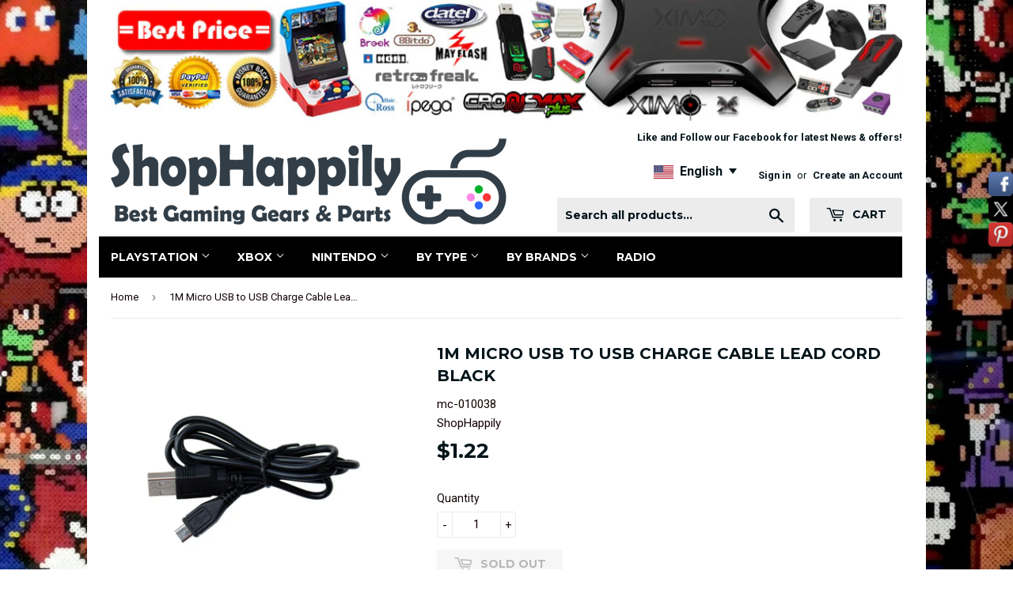

--- FILE ---
content_type: text/html; charset=utf-8
request_url: https://www.shophappily.com/products/1m-micro-usb-to-usb-charge-cable-lead-cord-black
body_size: 21483
content:
<!doctype html>
<!--[if lt IE 7]><html class="no-js lt-ie9 lt-ie8 lt-ie7" lang="en"> <![endif]-->
<!--[if IE 7]><html class="no-js lt-ie9 lt-ie8" lang="en"> <![endif]-->
<!--[if IE 8]><html class="no-js lt-ie9" lang="en"> <![endif]-->
<!--[if IE 9 ]><html class="ie9 no-js"> <![endif]-->
<!--[if (gt IE 9)|!(IE)]><!--> <html class="no-touch no-js"> <!--<![endif]-->

<head>
  <!-- Global site tag (gtag.js) - Google Ads: 702726084 -->
<script async src="https://www.googletagmanager.com/gtag/js?id=AW-702726084"></script>
<script>
  window.dataLayer = window.dataLayer || [];
  function gtag(){dataLayer.push(arguments);}
  gtag('js', new Date());

  gtag('config', 'AW-702726084');
</script>

  <script>(function(H){H.className=H.className.replace(/\bno-js\b/,'js')})(document.documentElement)</script>
  <!-- Basic page needs ================================================== -->
  <meta charset="utf-8">
  <meta http-equiv="X-UA-Compatible" content="IE=edge,chrome=1">
  <meta name="google-site-verification" content="c1O6YCfxDnkeq2CYLV6vt-lhdtLGYtkJAu9cZz2OxsI" />

  
  <link rel="shortcut icon" href="//www.shophappily.com/cdn/shop/files/favicon_32x32.jpg?v=1613169015" type="image/png" />
  

  <!-- Title and description ================================================== -->
 <title>1M Micro USB to USB Charge Cable Lead Cord Black</title>



  
    <meta name="description" content="Description - USB Charging Cable for portable devices such as smartphone, tablets, camera, power bank - Build in high quality constantan wire which enhance the durability - Made by third party Cable Length: 100cm Note! Product picture is for reference only. Due to different display screen may bring huge color differenc">
  

  <!-- Product meta ================================================== -->
  <!-- /snippets/social-meta-tags.liquid -->




<meta property="og:site_name" content="ShopHappily">
<meta property="og:url" content="https://www.shophappily.com/products/1m-micro-usb-to-usb-charge-cable-lead-cord-black">
<meta property="og:title" content="1M Micro USB to USB Charge Cable Lead Cord Black">
<meta property="og:type" content="product">
<meta property="og:description" content="Description - USB Charging Cable for portable devices such as smartphone, tablets, camera, power bank - Build in high quality constantan wire which enhance the durability - Made by third party Cable Length: 100cm Note! Product picture is for reference only. Due to different display screen may bring huge color differenc">

  <meta property="og:price:amount" content="1.22">
  <meta property="og:price:currency" content="USD">

<meta property="og:image" content="http://www.shophappily.com/cdn/shop/products/mc-010038-01_1200x1200.jpg?v=1471590248"><meta property="og:image" content="http://www.shophappily.com/cdn/shop/products/mc-010038-02_1200x1200.jpg?v=1471590248">
<meta property="og:image:secure_url" content="https://www.shophappily.com/cdn/shop/products/mc-010038-01_1200x1200.jpg?v=1471590248"><meta property="og:image:secure_url" content="https://www.shophappily.com/cdn/shop/products/mc-010038-02_1200x1200.jpg?v=1471590248">


<meta name="twitter:card" content="summary_large_image">
<meta name="twitter:title" content="1M Micro USB to USB Charge Cable Lead Cord Black">
<meta name="twitter:description" content="Description - USB Charging Cable for portable devices such as smartphone, tablets, camera, power bank - Build in high quality constantan wire which enhance the durability - Made by third party Cable Length: 100cm Note! Product picture is for reference only. Due to different display screen may bring huge color differenc">


  <!-- Helpers ================================================== -->
  <link rel="canonical" href="https://www.shophappily.com/products/1m-micro-usb-to-usb-charge-cable-lead-cord-black">
  <meta name="viewport" content="width=device-width,initial-scale=1">

  <!-- CSS ================================================== -->
  <link href="//www.shophappily.com/cdn/shop/t/5/assets/theme.scss.css?v=133429086108021647701691654478" rel="stylesheet" type="text/css" media="all" />
  
  
  
  <link href="//fonts.googleapis.com/css?family=Roboto:400,700" rel="stylesheet" type="text/css" media="all" />


  
    
    
    <link href="//fonts.googleapis.com/css?family=Montserrat:700" rel="stylesheet" type="text/css" media="all" />
  


  



  
<!-- Header hook for plugins ================================================== -->
  <script>window.performance && window.performance.mark && window.performance.mark('shopify.content_for_header.start');</script><meta name="google-site-verification" content="c1O6YCfxDnkeq2CYLV6vt-lhdtLGYtkJAu9cZz2OxsI">
<meta id="shopify-digital-wallet" name="shopify-digital-wallet" content="/14324366/digital_wallets/dialog">
<link rel="alternate" type="application/json+oembed" href="https://www.shophappily.com/products/1m-micro-usb-to-usb-charge-cable-lead-cord-black.oembed">
<script async="async" src="/checkouts/internal/preloads.js?locale=en-US"></script>
<script id="shopify-features" type="application/json">{"accessToken":"b7534044039f8ecf94b41003c45454e1","betas":["rich-media-storefront-analytics"],"domain":"www.shophappily.com","predictiveSearch":true,"shopId":14324366,"locale":"en"}</script>
<script>var Shopify = Shopify || {};
Shopify.shop = "shophapp.myshopify.com";
Shopify.locale = "en";
Shopify.currency = {"active":"USD","rate":"1.0"};
Shopify.country = "US";
Shopify.theme = {"name":"New","id":44316655689,"schema_name":"Supply","schema_version":"3.1.0","theme_store_id":679,"role":"main"};
Shopify.theme.handle = "null";
Shopify.theme.style = {"id":null,"handle":null};
Shopify.cdnHost = "www.shophappily.com/cdn";
Shopify.routes = Shopify.routes || {};
Shopify.routes.root = "/";</script>
<script type="module">!function(o){(o.Shopify=o.Shopify||{}).modules=!0}(window);</script>
<script>!function(o){function n(){var o=[];function n(){o.push(Array.prototype.slice.apply(arguments))}return n.q=o,n}var t=o.Shopify=o.Shopify||{};t.loadFeatures=n(),t.autoloadFeatures=n()}(window);</script>
<script id="shop-js-analytics" type="application/json">{"pageType":"product"}</script>
<script defer="defer" async type="module" src="//www.shophappily.com/cdn/shopifycloud/shop-js/modules/v2/client.init-shop-cart-sync_BT-GjEfc.en.esm.js"></script>
<script defer="defer" async type="module" src="//www.shophappily.com/cdn/shopifycloud/shop-js/modules/v2/chunk.common_D58fp_Oc.esm.js"></script>
<script defer="defer" async type="module" src="//www.shophappily.com/cdn/shopifycloud/shop-js/modules/v2/chunk.modal_xMitdFEc.esm.js"></script>
<script type="module">
  await import("//www.shophappily.com/cdn/shopifycloud/shop-js/modules/v2/client.init-shop-cart-sync_BT-GjEfc.en.esm.js");
await import("//www.shophappily.com/cdn/shopifycloud/shop-js/modules/v2/chunk.common_D58fp_Oc.esm.js");
await import("//www.shophappily.com/cdn/shopifycloud/shop-js/modules/v2/chunk.modal_xMitdFEc.esm.js");

  window.Shopify.SignInWithShop?.initShopCartSync?.({"fedCMEnabled":true,"windoidEnabled":true});

</script>
<script>(function() {
  var isLoaded = false;
  function asyncLoad() {
    if (isLoaded) return;
    isLoaded = true;
    var urls = ["https:\/\/cdn.provesrc.com\/provesrc.js?apiKey=eyJhbGciOiJIUzI1NiIsInR5cCI6IkpXVCJ9.eyJhY2NvdW50SWQiOiI1ZGY0ODkwOTdhYjQ5ZDFmZGYxNjhlNjAiLCJpYXQiOjE1NzYzMDY5NTN9.8kDxzkyL83CWbjjA9euucsS4g8JWF5bc2Au7-IjRWOU\u0026shop=shophapp.myshopify.com","https:\/\/livesupporti.com\/shopify\/codesnippet?accountCode=4e48725f-d8d2-4c53-bac8-3944a8dbe26b\u0026skin=Classic\u0026shop=shophapp.myshopify.com","https:\/\/ecommplugins-scripts.trustpilot.com\/v2.1\/js\/header.min.js?settings=eyJrZXkiOiJWTklEdjd1Y0dEa3pES0RaIiwicyI6InNrdSJ9\u0026shop=shophapp.myshopify.com","https:\/\/ecommplugins-trustboxsettings.trustpilot.com\/shophapp.myshopify.com.js?settings=1656486195870\u0026shop=shophapp.myshopify.com","https:\/\/easy-language-translate.joboapps.com\/script\/96\/jobo_language_351d87b6a60281d2a89ac124e2fa5664.js?shop=shophapp.myshopify.com"];
    for (var i = 0; i < urls.length; i++) {
      var s = document.createElement('script');
      s.type = 'text/javascript';
      s.async = true;
      s.src = urls[i];
      var x = document.getElementsByTagName('script')[0];
      x.parentNode.insertBefore(s, x);
    }
  };
  if(window.attachEvent) {
    window.attachEvent('onload', asyncLoad);
  } else {
    window.addEventListener('load', asyncLoad, false);
  }
})();</script>
<script id="__st">var __st={"a":14324366,"offset":28800,"reqid":"3b4457a9-51cb-4a9d-b71f-4b8e75f66fc0-1769460967","pageurl":"www.shophappily.com\/products\/1m-micro-usb-to-usb-charge-cable-lead-cord-black","u":"0e2096bcc200","p":"product","rtyp":"product","rid":8067318531};</script>
<script>window.ShopifyPaypalV4VisibilityTracking = true;</script>
<script id="captcha-bootstrap">!function(){'use strict';const t='contact',e='account',n='new_comment',o=[[t,t],['blogs',n],['comments',n],[t,'customer']],c=[[e,'customer_login'],[e,'guest_login'],[e,'recover_customer_password'],[e,'create_customer']],r=t=>t.map((([t,e])=>`form[action*='/${t}']:not([data-nocaptcha='true']) input[name='form_type'][value='${e}']`)).join(','),a=t=>()=>t?[...document.querySelectorAll(t)].map((t=>t.form)):[];function s(){const t=[...o],e=r(t);return a(e)}const i='password',u='form_key',d=['recaptcha-v3-token','g-recaptcha-response','h-captcha-response',i],f=()=>{try{return window.sessionStorage}catch{return}},m='__shopify_v',_=t=>t.elements[u];function p(t,e,n=!1){try{const o=window.sessionStorage,c=JSON.parse(o.getItem(e)),{data:r}=function(t){const{data:e,action:n}=t;return t[m]||n?{data:e,action:n}:{data:t,action:n}}(c);for(const[e,n]of Object.entries(r))t.elements[e]&&(t.elements[e].value=n);n&&o.removeItem(e)}catch(o){console.error('form repopulation failed',{error:o})}}const l='form_type',E='cptcha';function T(t){t.dataset[E]=!0}const w=window,h=w.document,L='Shopify',v='ce_forms',y='captcha';let A=!1;((t,e)=>{const n=(g='f06e6c50-85a8-45c8-87d0-21a2b65856fe',I='https://cdn.shopify.com/shopifycloud/storefront-forms-hcaptcha/ce_storefront_forms_captcha_hcaptcha.v1.5.2.iife.js',D={infoText:'Protected by hCaptcha',privacyText:'Privacy',termsText:'Terms'},(t,e,n)=>{const o=w[L][v],c=o.bindForm;if(c)return c(t,g,e,D).then(n);var r;o.q.push([[t,g,e,D],n]),r=I,A||(h.body.append(Object.assign(h.createElement('script'),{id:'captcha-provider',async:!0,src:r})),A=!0)});var g,I,D;w[L]=w[L]||{},w[L][v]=w[L][v]||{},w[L][v].q=[],w[L][y]=w[L][y]||{},w[L][y].protect=function(t,e){n(t,void 0,e),T(t)},Object.freeze(w[L][y]),function(t,e,n,w,h,L){const[v,y,A,g]=function(t,e,n){const i=e?o:[],u=t?c:[],d=[...i,...u],f=r(d),m=r(i),_=r(d.filter((([t,e])=>n.includes(e))));return[a(f),a(m),a(_),s()]}(w,h,L),I=t=>{const e=t.target;return e instanceof HTMLFormElement?e:e&&e.form},D=t=>v().includes(t);t.addEventListener('submit',(t=>{const e=I(t);if(!e)return;const n=D(e)&&!e.dataset.hcaptchaBound&&!e.dataset.recaptchaBound,o=_(e),c=g().includes(e)&&(!o||!o.value);(n||c)&&t.preventDefault(),c&&!n&&(function(t){try{if(!f())return;!function(t){const e=f();if(!e)return;const n=_(t);if(!n)return;const o=n.value;o&&e.removeItem(o)}(t);const e=Array.from(Array(32),(()=>Math.random().toString(36)[2])).join('');!function(t,e){_(t)||t.append(Object.assign(document.createElement('input'),{type:'hidden',name:u})),t.elements[u].value=e}(t,e),function(t,e){const n=f();if(!n)return;const o=[...t.querySelectorAll(`input[type='${i}']`)].map((({name:t})=>t)),c=[...d,...o],r={};for(const[a,s]of new FormData(t).entries())c.includes(a)||(r[a]=s);n.setItem(e,JSON.stringify({[m]:1,action:t.action,data:r}))}(t,e)}catch(e){console.error('failed to persist form',e)}}(e),e.submit())}));const S=(t,e)=>{t&&!t.dataset[E]&&(n(t,e.some((e=>e===t))),T(t))};for(const o of['focusin','change'])t.addEventListener(o,(t=>{const e=I(t);D(e)&&S(e,y())}));const B=e.get('form_key'),M=e.get(l),P=B&&M;t.addEventListener('DOMContentLoaded',(()=>{const t=y();if(P)for(const e of t)e.elements[l].value===M&&p(e,B);[...new Set([...A(),...v().filter((t=>'true'===t.dataset.shopifyCaptcha))])].forEach((e=>S(e,t)))}))}(h,new URLSearchParams(w.location.search),n,t,e,['guest_login'])})(!0,!0)}();</script>
<script integrity="sha256-4kQ18oKyAcykRKYeNunJcIwy7WH5gtpwJnB7kiuLZ1E=" data-source-attribution="shopify.loadfeatures" defer="defer" src="//www.shophappily.com/cdn/shopifycloud/storefront/assets/storefront/load_feature-a0a9edcb.js" crossorigin="anonymous"></script>
<script data-source-attribution="shopify.dynamic_checkout.dynamic.init">var Shopify=Shopify||{};Shopify.PaymentButton=Shopify.PaymentButton||{isStorefrontPortableWallets:!0,init:function(){window.Shopify.PaymentButton.init=function(){};var t=document.createElement("script");t.src="https://www.shophappily.com/cdn/shopifycloud/portable-wallets/latest/portable-wallets.en.js",t.type="module",document.head.appendChild(t)}};
</script>
<script data-source-attribution="shopify.dynamic_checkout.buyer_consent">
  function portableWalletsHideBuyerConsent(e){var t=document.getElementById("shopify-buyer-consent"),n=document.getElementById("shopify-subscription-policy-button");t&&n&&(t.classList.add("hidden"),t.setAttribute("aria-hidden","true"),n.removeEventListener("click",e))}function portableWalletsShowBuyerConsent(e){var t=document.getElementById("shopify-buyer-consent"),n=document.getElementById("shopify-subscription-policy-button");t&&n&&(t.classList.remove("hidden"),t.removeAttribute("aria-hidden"),n.addEventListener("click",e))}window.Shopify?.PaymentButton&&(window.Shopify.PaymentButton.hideBuyerConsent=portableWalletsHideBuyerConsent,window.Shopify.PaymentButton.showBuyerConsent=portableWalletsShowBuyerConsent);
</script>
<script data-source-attribution="shopify.dynamic_checkout.cart.bootstrap">document.addEventListener("DOMContentLoaded",(function(){function t(){return document.querySelector("shopify-accelerated-checkout-cart, shopify-accelerated-checkout")}if(t())Shopify.PaymentButton.init();else{new MutationObserver((function(e,n){t()&&(Shopify.PaymentButton.init(),n.disconnect())})).observe(document.body,{childList:!0,subtree:!0})}}));
</script>

<script>window.performance && window.performance.mark && window.performance.mark('shopify.content_for_header.end');</script>

  

<!--[if lt IE 9]>
<script src="//cdnjs.cloudflare.com/ajax/libs/html5shiv/3.7.2/html5shiv.min.js" type="text/javascript"></script>
<script src="//www.shophappily.com/cdn/shop/t/5/assets/respond.min.js?v=3386" type="text/javascript"></script>
<link href="//www.shophappily.com/cdn/shop/t/5/assets/respond-proxy.html" id="respond-proxy" rel="respond-proxy" />
<link href="//www.shophappily.com/search?q=0c5d7f19003843c5120d31c3eec78506" id="respond-redirect" rel="respond-redirect" />
<script src="//www.shophappily.com/search?q=0c5d7f19003843c5120d31c3eec78506" type="text/javascript"></script>
<![endif]-->
<!--[if (lte IE 9) ]><script src="//www.shophappily.com/cdn/shop/t/5/assets/match-media.min.js?v=3386" type="text/javascript"></script><![endif]-->


  
  

  <script src="//www.shophappily.com/cdn/shop/t/5/assets/jquery-2.2.3.min.js?v=58211863146907186831553658155" type="text/javascript"></script>

  <!--[if (gt IE 9)|!(IE)]><!--><script src="//www.shophappily.com/cdn/shop/t/5/assets/lazysizes.min.js?v=8147953233334221341553658155" async="async"></script><!--<![endif]-->
  <!--[if lte IE 9]><script src="//www.shophappily.com/cdn/shop/t/5/assets/lazysizes.min.js?v=8147953233334221341553658155"></script><![endif]-->

  <!--[if (gt IE 9)|!(IE)]><!--><script src="//www.shophappily.com/cdn/shop/t/5/assets/vendor.js?v=36233103725173156861553658156" defer="defer"></script><!--<![endif]-->
  <!--[if lte IE 9]><script src="//www.shophappily.com/cdn/shop/t/5/assets/vendor.js?v=36233103725173156861553658156"></script><![endif]-->

  <!--[if (gt IE 9)|!(IE)]><!--><script src="//www.shophappily.com/cdn/shop/t/5/assets/theme.js?v=6807891542654393291553658161" defer="defer"></script><!--<![endif]-->
  <!--[if lte IE 9]><script src="//www.shophappily.com/cdn/shop/t/5/assets/theme.js?v=6807891542654393291553658161"></script><![endif]-->
  
  
  <!-- Global site tag (gtag.js) - Google Analytics -->
<script async src="https://www.googletagmanager.com/gtag/js?id=UA-148372824-1"></script>
<script>
 window.dataLayer = window.dataLayer || [];
 function gtag(){dataLayer.push(arguments);}
 gtag('js', new Date());
 gtag('config', 'UA-148372824-1');
</script>

  

	  
<!-- RYVIU APP :: Settings global -->	
    <script>
        var ryviu_global_settings = {"form":{"showTitle":true,"titleForm":"Rate Us","titleName":"Your Name","colorInput":"#464646","colorTitle":"#696969","noticeName":"Your name is required field","titleEmail":"Your Email","autoPublish":true,"colorNotice":"#dd2c00","colorSubmit":"#ffffff","noticeEmail":"Your email is required and valid email","titleSubmit":"Submit Your Review","titleSubject":"Review Title","titleSuccess":"Thank you! Your review is submited.","colorStarForm":"#ececec","noticeSubject":"Title is required field","showtitleForm":true,"titleMessenger":"Review Content","noticeMessenger":"Your review is required field","placeholderName":"John Smith","starActivecolor":"#fdbc00","backgroundSubmit":"#00aeef","placeholderEmail":"example@yourdomain.com","placeholderSubject":"Look great","placeholderMessenger":"Write something","loadAfterContentLoaded":true},"questions":{"by_text":"Author","of_text":"of","on_text":"on","des_form":"Ask a question to the community here","name_form":"Your Name","email_form":"Your E-Mail Adresse","input_text":"Have a question? Search for answers","title_form":"No answer found?","answer_form":"Your answers","answer_text":"Answer question","newest_text":"Latest New","notice_form":"Complete before submitting","submit_form":"Send a question","helpful_text":"Most helpful","showing_text":"Show","question_form":"Your question","titleCustomer":"","community_text":"Ask the community here","questions_text":"questions","title_answer_form":"Answer question","ask_community_text":"Ask the community","submit_answer_form":"Send a reply","write_question_text":"Ask a question","question_answer_form":"Question","placeholder_answer_form":"Answer is a required field!","placeholder_question_form":"Question is a required field!"},"mail_settings":{"notiToAdmin":false,"replyTemplate":"default","notiToCustomer":false,"autoSendRequest":false,"email_from_name":"shophapp","enableOrderHook":false,"newReviewNotice":false,"questionTemplate":"default","requestReviewTemplate":"default"},"review_widget":{"star":1,"style":"style2","title":true,"ofText":"of","tstar1":"Terrible","tstar2":"Poor","tstar3":"Average","tstar4":"Very Good","tstar5":"Excellent","nostars":false,"nowrite":false,"hideFlag":false,"hidedate":false,"noavatar":false,"noreview":true,"order_by":"late","showText":"Show:","showspam":true,"noReviews":"No reviews","outofText":"out of","random_to":20,"ryplyText":"Comment","starStyle":"style1","starcolor":"#e6e6e6","starsText":"stars","colorTitle":"#6c8187","colorWrite":"#ffffff","customDate":"dd\/MM\/yy","dateSelect":"dateDefaut","helpulText":"Is this helpful?","latestText":"Latest","nolastname":false,"oldestText":"Oldest","paddingTop":"0","reviewText":"review","sortbyText":"Sort by:","starHeight":13,"titleWrite":"Write a review","borderColor":"#ffffff","borderStyle":"solid","borderWidth":"0","colorAvatar":"#f8f8f8","firstReview":"Write a first review now","paddingLeft":"0","random_from":0,"reviewsText":"reviews","showingText":"Showing","disableReply":false,"paddingRight":"0","payment_type":"Monthly","textVerified":"Verified Purchase","colorVerified":"#05d92d","disableHelpul":false,"disableWidget":false,"paddingBottom":"0","titleCustomer":"Customer Reviews","filter_reviews":"all","backgroundRyviu":"transparent","backgroundWrite":"#ffb102","disablePurchase":false,"starActiveStyle":"style1","starActivecolor":"#fdbc00","show_title_customer":false,"filter_reviews_local":"US"},"design_settings":{"date":"timeago","sort":"late","paging":"load_more","showing":30,"timeAgo":true,"approving":true,"colection":true,"no_number":false,"no_review":true,"defautDate":"timeago","defaultDate":"timeago","client_theme":"masonry","verify_reply":true,"verify_review":true,"reviews_per_page":"10"},"import_settings":{"nameAuto":true,"translate":true,"formatName":"random","inCountries":[],"only_images":false,"remove_text":"","number_export":20,"disable_less_reviews":4,"disable_empty_reviews":true,"disable_product_reviews":true}};
    </script>
<!-- RYVIU APP -->
  
   
  
  
  
  
 <script type="text/javascript" defer src="https://api.wisdomseller.com/api/js/client.jsp?id=w_20a85fedd&show_home=1"></script> 
  
  
<link href="https://monorail-edge.shopifysvc.com" rel="dns-prefetch">
<script>(function(){if ("sendBeacon" in navigator && "performance" in window) {try {var session_token_from_headers = performance.getEntriesByType('navigation')[0].serverTiming.find(x => x.name == '_s').description;} catch {var session_token_from_headers = undefined;}var session_cookie_matches = document.cookie.match(/_shopify_s=([^;]*)/);var session_token_from_cookie = session_cookie_matches && session_cookie_matches.length === 2 ? session_cookie_matches[1] : "";var session_token = session_token_from_headers || session_token_from_cookie || "";function handle_abandonment_event(e) {var entries = performance.getEntries().filter(function(entry) {return /monorail-edge.shopifysvc.com/.test(entry.name);});if (!window.abandonment_tracked && entries.length === 0) {window.abandonment_tracked = true;var currentMs = Date.now();var navigation_start = performance.timing.navigationStart;var payload = {shop_id: 14324366,url: window.location.href,navigation_start,duration: currentMs - navigation_start,session_token,page_type: "product"};window.navigator.sendBeacon("https://monorail-edge.shopifysvc.com/v1/produce", JSON.stringify({schema_id: "online_store_buyer_site_abandonment/1.1",payload: payload,metadata: {event_created_at_ms: currentMs,event_sent_at_ms: currentMs}}));}}window.addEventListener('pagehide', handle_abandonment_event);}}());</script>
<script id="web-pixels-manager-setup">(function e(e,d,r,n,o){if(void 0===o&&(o={}),!Boolean(null===(a=null===(i=window.Shopify)||void 0===i?void 0:i.analytics)||void 0===a?void 0:a.replayQueue)){var i,a;window.Shopify=window.Shopify||{};var t=window.Shopify;t.analytics=t.analytics||{};var s=t.analytics;s.replayQueue=[],s.publish=function(e,d,r){return s.replayQueue.push([e,d,r]),!0};try{self.performance.mark("wpm:start")}catch(e){}var l=function(){var e={modern:/Edge?\/(1{2}[4-9]|1[2-9]\d|[2-9]\d{2}|\d{4,})\.\d+(\.\d+|)|Firefox\/(1{2}[4-9]|1[2-9]\d|[2-9]\d{2}|\d{4,})\.\d+(\.\d+|)|Chrom(ium|e)\/(9{2}|\d{3,})\.\d+(\.\d+|)|(Maci|X1{2}).+ Version\/(15\.\d+|(1[6-9]|[2-9]\d|\d{3,})\.\d+)([,.]\d+|)( \(\w+\)|)( Mobile\/\w+|) Safari\/|Chrome.+OPR\/(9{2}|\d{3,})\.\d+\.\d+|(CPU[ +]OS|iPhone[ +]OS|CPU[ +]iPhone|CPU IPhone OS|CPU iPad OS)[ +]+(15[._]\d+|(1[6-9]|[2-9]\d|\d{3,})[._]\d+)([._]\d+|)|Android:?[ /-](13[3-9]|1[4-9]\d|[2-9]\d{2}|\d{4,})(\.\d+|)(\.\d+|)|Android.+Firefox\/(13[5-9]|1[4-9]\d|[2-9]\d{2}|\d{4,})\.\d+(\.\d+|)|Android.+Chrom(ium|e)\/(13[3-9]|1[4-9]\d|[2-9]\d{2}|\d{4,})\.\d+(\.\d+|)|SamsungBrowser\/([2-9]\d|\d{3,})\.\d+/,legacy:/Edge?\/(1[6-9]|[2-9]\d|\d{3,})\.\d+(\.\d+|)|Firefox\/(5[4-9]|[6-9]\d|\d{3,})\.\d+(\.\d+|)|Chrom(ium|e)\/(5[1-9]|[6-9]\d|\d{3,})\.\d+(\.\d+|)([\d.]+$|.*Safari\/(?![\d.]+ Edge\/[\d.]+$))|(Maci|X1{2}).+ Version\/(10\.\d+|(1[1-9]|[2-9]\d|\d{3,})\.\d+)([,.]\d+|)( \(\w+\)|)( Mobile\/\w+|) Safari\/|Chrome.+OPR\/(3[89]|[4-9]\d|\d{3,})\.\d+\.\d+|(CPU[ +]OS|iPhone[ +]OS|CPU[ +]iPhone|CPU IPhone OS|CPU iPad OS)[ +]+(10[._]\d+|(1[1-9]|[2-9]\d|\d{3,})[._]\d+)([._]\d+|)|Android:?[ /-](13[3-9]|1[4-9]\d|[2-9]\d{2}|\d{4,})(\.\d+|)(\.\d+|)|Mobile Safari.+OPR\/([89]\d|\d{3,})\.\d+\.\d+|Android.+Firefox\/(13[5-9]|1[4-9]\d|[2-9]\d{2}|\d{4,})\.\d+(\.\d+|)|Android.+Chrom(ium|e)\/(13[3-9]|1[4-9]\d|[2-9]\d{2}|\d{4,})\.\d+(\.\d+|)|Android.+(UC? ?Browser|UCWEB|U3)[ /]?(15\.([5-9]|\d{2,})|(1[6-9]|[2-9]\d|\d{3,})\.\d+)\.\d+|SamsungBrowser\/(5\.\d+|([6-9]|\d{2,})\.\d+)|Android.+MQ{2}Browser\/(14(\.(9|\d{2,})|)|(1[5-9]|[2-9]\d|\d{3,})(\.\d+|))(\.\d+|)|K[Aa][Ii]OS\/(3\.\d+|([4-9]|\d{2,})\.\d+)(\.\d+|)/},d=e.modern,r=e.legacy,n=navigator.userAgent;return n.match(d)?"modern":n.match(r)?"legacy":"unknown"}(),u="modern"===l?"modern":"legacy",c=(null!=n?n:{modern:"",legacy:""})[u],f=function(e){return[e.baseUrl,"/wpm","/b",e.hashVersion,"modern"===e.buildTarget?"m":"l",".js"].join("")}({baseUrl:d,hashVersion:r,buildTarget:u}),m=function(e){var d=e.version,r=e.bundleTarget,n=e.surface,o=e.pageUrl,i=e.monorailEndpoint;return{emit:function(e){var a=e.status,t=e.errorMsg,s=(new Date).getTime(),l=JSON.stringify({metadata:{event_sent_at_ms:s},events:[{schema_id:"web_pixels_manager_load/3.1",payload:{version:d,bundle_target:r,page_url:o,status:a,surface:n,error_msg:t},metadata:{event_created_at_ms:s}}]});if(!i)return console&&console.warn&&console.warn("[Web Pixels Manager] No Monorail endpoint provided, skipping logging."),!1;try{return self.navigator.sendBeacon.bind(self.navigator)(i,l)}catch(e){}var u=new XMLHttpRequest;try{return u.open("POST",i,!0),u.setRequestHeader("Content-Type","text/plain"),u.send(l),!0}catch(e){return console&&console.warn&&console.warn("[Web Pixels Manager] Got an unhandled error while logging to Monorail."),!1}}}}({version:r,bundleTarget:l,surface:e.surface,pageUrl:self.location.href,monorailEndpoint:e.monorailEndpoint});try{o.browserTarget=l,function(e){var d=e.src,r=e.async,n=void 0===r||r,o=e.onload,i=e.onerror,a=e.sri,t=e.scriptDataAttributes,s=void 0===t?{}:t,l=document.createElement("script"),u=document.querySelector("head"),c=document.querySelector("body");if(l.async=n,l.src=d,a&&(l.integrity=a,l.crossOrigin="anonymous"),s)for(var f in s)if(Object.prototype.hasOwnProperty.call(s,f))try{l.dataset[f]=s[f]}catch(e){}if(o&&l.addEventListener("load",o),i&&l.addEventListener("error",i),u)u.appendChild(l);else{if(!c)throw new Error("Did not find a head or body element to append the script");c.appendChild(l)}}({src:f,async:!0,onload:function(){if(!function(){var e,d;return Boolean(null===(d=null===(e=window.Shopify)||void 0===e?void 0:e.analytics)||void 0===d?void 0:d.initialized)}()){var d=window.webPixelsManager.init(e)||void 0;if(d){var r=window.Shopify.analytics;r.replayQueue.forEach((function(e){var r=e[0],n=e[1],o=e[2];d.publishCustomEvent(r,n,o)})),r.replayQueue=[],r.publish=d.publishCustomEvent,r.visitor=d.visitor,r.initialized=!0}}},onerror:function(){return m.emit({status:"failed",errorMsg:"".concat(f," has failed to load")})},sri:function(e){var d=/^sha384-[A-Za-z0-9+/=]+$/;return"string"==typeof e&&d.test(e)}(c)?c:"",scriptDataAttributes:o}),m.emit({status:"loading"})}catch(e){m.emit({status:"failed",errorMsg:(null==e?void 0:e.message)||"Unknown error"})}}})({shopId: 14324366,storefrontBaseUrl: "https://www.shophappily.com",extensionsBaseUrl: "https://extensions.shopifycdn.com/cdn/shopifycloud/web-pixels-manager",monorailEndpoint: "https://monorail-edge.shopifysvc.com/unstable/produce_batch",surface: "storefront-renderer",enabledBetaFlags: ["2dca8a86"],webPixelsConfigList: [{"id":"545521901","configuration":"{\"config\":\"{\\\"pixel_id\\\":\\\"GT-TX27NB8\\\",\\\"target_country\\\":\\\"US\\\",\\\"gtag_events\\\":[{\\\"type\\\":\\\"purchase\\\",\\\"action_label\\\":\\\"MC-S5X633BX1S\\\"},{\\\"type\\\":\\\"page_view\\\",\\\"action_label\\\":\\\"MC-S5X633BX1S\\\"},{\\\"type\\\":\\\"view_item\\\",\\\"action_label\\\":\\\"MC-S5X633BX1S\\\"}],\\\"enable_monitoring_mode\\\":false}\"}","eventPayloadVersion":"v1","runtimeContext":"OPEN","scriptVersion":"b2a88bafab3e21179ed38636efcd8a93","type":"APP","apiClientId":1780363,"privacyPurposes":[],"dataSharingAdjustments":{"protectedCustomerApprovalScopes":["read_customer_address","read_customer_email","read_customer_name","read_customer_personal_data","read_customer_phone"]}},{"id":"59670765","eventPayloadVersion":"v1","runtimeContext":"LAX","scriptVersion":"1","type":"CUSTOM","privacyPurposes":["MARKETING"],"name":"Meta pixel (migrated)"},{"id":"67371245","eventPayloadVersion":"v1","runtimeContext":"LAX","scriptVersion":"1","type":"CUSTOM","privacyPurposes":["ANALYTICS"],"name":"Google Analytics tag (migrated)"},{"id":"shopify-app-pixel","configuration":"{}","eventPayloadVersion":"v1","runtimeContext":"STRICT","scriptVersion":"0450","apiClientId":"shopify-pixel","type":"APP","privacyPurposes":["ANALYTICS","MARKETING"]},{"id":"shopify-custom-pixel","eventPayloadVersion":"v1","runtimeContext":"LAX","scriptVersion":"0450","apiClientId":"shopify-pixel","type":"CUSTOM","privacyPurposes":["ANALYTICS","MARKETING"]}],isMerchantRequest: false,initData: {"shop":{"name":"ShopHappily","paymentSettings":{"currencyCode":"USD"},"myshopifyDomain":"shophapp.myshopify.com","countryCode":"HK","storefrontUrl":"https:\/\/www.shophappily.com"},"customer":null,"cart":null,"checkout":null,"productVariants":[{"price":{"amount":1.22,"currencyCode":"USD"},"product":{"title":"1M Micro USB to USB Charge Cable Lead Cord Black","vendor":"ShopHappily","id":"8067318531","untranslatedTitle":"1M Micro USB to USB Charge Cable Lead Cord Black","url":"\/products\/1m-micro-usb-to-usb-charge-cable-lead-cord-black","type":"Cable"},"id":"26083661379","image":{"src":"\/\/www.shophappily.com\/cdn\/shop\/products\/mc-010038-01.jpg?v=1471590248"},"sku":"mc-010038","title":"Default Title","untranslatedTitle":"Default Title"}],"purchasingCompany":null},},"https://www.shophappily.com/cdn","fcfee988w5aeb613cpc8e4bc33m6693e112",{"modern":"","legacy":""},{"shopId":"14324366","storefrontBaseUrl":"https:\/\/www.shophappily.com","extensionBaseUrl":"https:\/\/extensions.shopifycdn.com\/cdn\/shopifycloud\/web-pixels-manager","surface":"storefront-renderer","enabledBetaFlags":"[\"2dca8a86\"]","isMerchantRequest":"false","hashVersion":"fcfee988w5aeb613cpc8e4bc33m6693e112","publish":"custom","events":"[[\"page_viewed\",{}],[\"product_viewed\",{\"productVariant\":{\"price\":{\"amount\":1.22,\"currencyCode\":\"USD\"},\"product\":{\"title\":\"1M Micro USB to USB Charge Cable Lead Cord Black\",\"vendor\":\"ShopHappily\",\"id\":\"8067318531\",\"untranslatedTitle\":\"1M Micro USB to USB Charge Cable Lead Cord Black\",\"url\":\"\/products\/1m-micro-usb-to-usb-charge-cable-lead-cord-black\",\"type\":\"Cable\"},\"id\":\"26083661379\",\"image\":{\"src\":\"\/\/www.shophappily.com\/cdn\/shop\/products\/mc-010038-01.jpg?v=1471590248\"},\"sku\":\"mc-010038\",\"title\":\"Default Title\",\"untranslatedTitle\":\"Default Title\"}}]]"});</script><script>
  window.ShopifyAnalytics = window.ShopifyAnalytics || {};
  window.ShopifyAnalytics.meta = window.ShopifyAnalytics.meta || {};
  window.ShopifyAnalytics.meta.currency = 'USD';
  var meta = {"product":{"id":8067318531,"gid":"gid:\/\/shopify\/Product\/8067318531","vendor":"ShopHappily","type":"Cable","handle":"1m-micro-usb-to-usb-charge-cable-lead-cord-black","variants":[{"id":26083661379,"price":122,"name":"1M Micro USB to USB Charge Cable Lead Cord Black","public_title":null,"sku":"mc-010038"}],"remote":false},"page":{"pageType":"product","resourceType":"product","resourceId":8067318531,"requestId":"3b4457a9-51cb-4a9d-b71f-4b8e75f66fc0-1769460967"}};
  for (var attr in meta) {
    window.ShopifyAnalytics.meta[attr] = meta[attr];
  }
</script>
<script class="analytics">
  (function () {
    var customDocumentWrite = function(content) {
      var jquery = null;

      if (window.jQuery) {
        jquery = window.jQuery;
      } else if (window.Checkout && window.Checkout.$) {
        jquery = window.Checkout.$;
      }

      if (jquery) {
        jquery('body').append(content);
      }
    };

    var hasLoggedConversion = function(token) {
      if (token) {
        return document.cookie.indexOf('loggedConversion=' + token) !== -1;
      }
      return false;
    }

    var setCookieIfConversion = function(token) {
      if (token) {
        var twoMonthsFromNow = new Date(Date.now());
        twoMonthsFromNow.setMonth(twoMonthsFromNow.getMonth() + 2);

        document.cookie = 'loggedConversion=' + token + '; expires=' + twoMonthsFromNow;
      }
    }

    var trekkie = window.ShopifyAnalytics.lib = window.trekkie = window.trekkie || [];
    if (trekkie.integrations) {
      return;
    }
    trekkie.methods = [
      'identify',
      'page',
      'ready',
      'track',
      'trackForm',
      'trackLink'
    ];
    trekkie.factory = function(method) {
      return function() {
        var args = Array.prototype.slice.call(arguments);
        args.unshift(method);
        trekkie.push(args);
        return trekkie;
      };
    };
    for (var i = 0; i < trekkie.methods.length; i++) {
      var key = trekkie.methods[i];
      trekkie[key] = trekkie.factory(key);
    }
    trekkie.load = function(config) {
      trekkie.config = config || {};
      trekkie.config.initialDocumentCookie = document.cookie;
      var first = document.getElementsByTagName('script')[0];
      var script = document.createElement('script');
      script.type = 'text/javascript';
      script.onerror = function(e) {
        var scriptFallback = document.createElement('script');
        scriptFallback.type = 'text/javascript';
        scriptFallback.onerror = function(error) {
                var Monorail = {
      produce: function produce(monorailDomain, schemaId, payload) {
        var currentMs = new Date().getTime();
        var event = {
          schema_id: schemaId,
          payload: payload,
          metadata: {
            event_created_at_ms: currentMs,
            event_sent_at_ms: currentMs
          }
        };
        return Monorail.sendRequest("https://" + monorailDomain + "/v1/produce", JSON.stringify(event));
      },
      sendRequest: function sendRequest(endpointUrl, payload) {
        // Try the sendBeacon API
        if (window && window.navigator && typeof window.navigator.sendBeacon === 'function' && typeof window.Blob === 'function' && !Monorail.isIos12()) {
          var blobData = new window.Blob([payload], {
            type: 'text/plain'
          });

          if (window.navigator.sendBeacon(endpointUrl, blobData)) {
            return true;
          } // sendBeacon was not successful

        } // XHR beacon

        var xhr = new XMLHttpRequest();

        try {
          xhr.open('POST', endpointUrl);
          xhr.setRequestHeader('Content-Type', 'text/plain');
          xhr.send(payload);
        } catch (e) {
          console.log(e);
        }

        return false;
      },
      isIos12: function isIos12() {
        return window.navigator.userAgent.lastIndexOf('iPhone; CPU iPhone OS 12_') !== -1 || window.navigator.userAgent.lastIndexOf('iPad; CPU OS 12_') !== -1;
      }
    };
    Monorail.produce('monorail-edge.shopifysvc.com',
      'trekkie_storefront_load_errors/1.1',
      {shop_id: 14324366,
      theme_id: 44316655689,
      app_name: "storefront",
      context_url: window.location.href,
      source_url: "//www.shophappily.com/cdn/s/trekkie.storefront.a804e9514e4efded663580eddd6991fcc12b5451.min.js"});

        };
        scriptFallback.async = true;
        scriptFallback.src = '//www.shophappily.com/cdn/s/trekkie.storefront.a804e9514e4efded663580eddd6991fcc12b5451.min.js';
        first.parentNode.insertBefore(scriptFallback, first);
      };
      script.async = true;
      script.src = '//www.shophappily.com/cdn/s/trekkie.storefront.a804e9514e4efded663580eddd6991fcc12b5451.min.js';
      first.parentNode.insertBefore(script, first);
    };
    trekkie.load(
      {"Trekkie":{"appName":"storefront","development":false,"defaultAttributes":{"shopId":14324366,"isMerchantRequest":null,"themeId":44316655689,"themeCityHash":"248298249866718507","contentLanguage":"en","currency":"USD","eventMetadataId":"97a5e6b0-bc23-4033-be32-887a492d8c2c"},"isServerSideCookieWritingEnabled":true,"monorailRegion":"shop_domain","enabledBetaFlags":["65f19447"]},"Session Attribution":{},"S2S":{"facebookCapiEnabled":false,"source":"trekkie-storefront-renderer","apiClientId":580111}}
    );

    var loaded = false;
    trekkie.ready(function() {
      if (loaded) return;
      loaded = true;

      window.ShopifyAnalytics.lib = window.trekkie;

      var originalDocumentWrite = document.write;
      document.write = customDocumentWrite;
      try { window.ShopifyAnalytics.merchantGoogleAnalytics.call(this); } catch(error) {};
      document.write = originalDocumentWrite;

      window.ShopifyAnalytics.lib.page(null,{"pageType":"product","resourceType":"product","resourceId":8067318531,"requestId":"3b4457a9-51cb-4a9d-b71f-4b8e75f66fc0-1769460967","shopifyEmitted":true});

      var match = window.location.pathname.match(/checkouts\/(.+)\/(thank_you|post_purchase)/)
      var token = match? match[1]: undefined;
      if (!hasLoggedConversion(token)) {
        setCookieIfConversion(token);
        window.ShopifyAnalytics.lib.track("Viewed Product",{"currency":"USD","variantId":26083661379,"productId":8067318531,"productGid":"gid:\/\/shopify\/Product\/8067318531","name":"1M Micro USB to USB Charge Cable Lead Cord Black","price":"1.22","sku":"mc-010038","brand":"ShopHappily","variant":null,"category":"Cable","nonInteraction":true,"remote":false},undefined,undefined,{"shopifyEmitted":true});
      window.ShopifyAnalytics.lib.track("monorail:\/\/trekkie_storefront_viewed_product\/1.1",{"currency":"USD","variantId":26083661379,"productId":8067318531,"productGid":"gid:\/\/shopify\/Product\/8067318531","name":"1M Micro USB to USB Charge Cable Lead Cord Black","price":"1.22","sku":"mc-010038","brand":"ShopHappily","variant":null,"category":"Cable","nonInteraction":true,"remote":false,"referer":"https:\/\/www.shophappily.com\/products\/1m-micro-usb-to-usb-charge-cable-lead-cord-black"});
      }
    });


        var eventsListenerScript = document.createElement('script');
        eventsListenerScript.async = true;
        eventsListenerScript.src = "//www.shophappily.com/cdn/shopifycloud/storefront/assets/shop_events_listener-3da45d37.js";
        document.getElementsByTagName('head')[0].appendChild(eventsListenerScript);

})();</script>
  <script>
  if (!window.ga || (window.ga && typeof window.ga !== 'function')) {
    window.ga = function ga() {
      (window.ga.q = window.ga.q || []).push(arguments);
      if (window.Shopify && window.Shopify.analytics && typeof window.Shopify.analytics.publish === 'function') {
        window.Shopify.analytics.publish("ga_stub_called", {}, {sendTo: "google_osp_migration"});
      }
      console.error("Shopify's Google Analytics stub called with:", Array.from(arguments), "\nSee https://help.shopify.com/manual/promoting-marketing/pixels/pixel-migration#google for more information.");
    };
    if (window.Shopify && window.Shopify.analytics && typeof window.Shopify.analytics.publish === 'function') {
      window.Shopify.analytics.publish("ga_stub_initialized", {}, {sendTo: "google_osp_migration"});
    }
  }
</script>
<script
  defer
  src="https://www.shophappily.com/cdn/shopifycloud/perf-kit/shopify-perf-kit-3.0.4.min.js"
  data-application="storefront-renderer"
  data-shop-id="14324366"
  data-render-region="gcp-us-east1"
  data-page-type="product"
  data-theme-instance-id="44316655689"
  data-theme-name="Supply"
  data-theme-version="3.1.0"
  data-monorail-region="shop_domain"
  data-resource-timing-sampling-rate="10"
  data-shs="true"
  data-shs-beacon="true"
  data-shs-export-with-fetch="true"
  data-shs-logs-sample-rate="1"
  data-shs-beacon-endpoint="https://www.shophappily.com/api/collect"
></script>
</head>


<body>



  <div id="shopify-section-header" class="shopify-section header-section"><header class="site-header" role="banner" data-section-id="header" data-section-type="header-section" align="middle">
  <div class="wrapper">
   <a href="https://www.shophappily.com/"><img src="https://cdn.shopify.com/s/files/1/1432/4366/files/top1_02011399-c5fa-422f-921a-18c417803724.jpg?v=1559804517" width="100%" ></a>

    <div class="grid--full">
      <div class="grid-item large--one-half">
        
          <div class="h1 header-logo" itemscope itemtype="http://schema.org/Organization">
        
          
          

        <a href="/" itemprop="url">
            <div class="lazyload__image-wrapper no-js" style="max-width:500px;">
              <div style="padding-top:21.800000000000004%;">
                <img class="lazyload js"
                  data-src="//www.shophappily.com/cdn/shop/files/NEW_ShopHappily_logo_2a1cd136-4e6e-482f-b4ee-1c4f61e6623b_{width}x.png?v=1613160372"
                  data-widths="[180, 360, 540, 720, 900, 1080, 1296, 1512, 1728, 2048]"
                  data-aspectratio="4.587155963302752"
                  data-sizes="auto"
                  alt="Retro &amp; New Console Gaming Accessories"
                  style="width:500px;">
              </div>
            </div>
            <noscript>
              
              <img src="//www.shophappily.com/cdn/shop/files/NEW_ShopHappily_logo_2a1cd136-4e6e-482f-b4ee-1c4f61e6623b_500x.png?v=1613160372"
                srcset="//www.shophappily.com/cdn/shop/files/NEW_ShopHappily_logo_2a1cd136-4e6e-482f-b4ee-1c4f61e6623b_500x.png?v=1613160372 1x, //www.shophappily.com/cdn/shop/files/NEW_ShopHappily_logo_2a1cd136-4e6e-482f-b4ee-1c4f61e6623b_500x@2x.png?v=1613160372 2x"
                alt="Retro &amp; New Console Gaming Accessories"
                itemprop="logo"
                style="max-width:500px;">
            </noscript>
          </a>
          
        
          </div>
        
      </div>
      <div class="grid-item large--one-half text-center large--text-right">
        
          <div class="site-header--text-links">
            
              
                <a href="https://www.facebook.com/ShopHappilyGames/">
              

                <p>Like and Follow our Facebook for latest News &amp; offers!</p>

              
                </a>
              
            

            
            
            
<div id='jobo_custom_translate_widget' data-placement='top'></div>
            
            
              <span class="site-header--meta-links medium-down--hide">
                
                  <a href="/account/login" id="customer_login_link">Sign in</a>
                  <span class="site-header--spacer">or</span>
                  <a href="/account/register" id="customer_register_link">Create an Account</a>
                
              </span>
            
          </div>

          <br class="medium-down--hide">
        
        <form action="/search" method="get" class="search-bar" role="search">
  <input type="hidden" name="type" value="product">

  <input type="search" name="q" value="" placeholder="Search all products..." aria-label="Search all products...">
  <button type="submit" class="search-bar--submit icon-fallback-text">
    <span class="icon icon-search" aria-hidden="true"></span>
    <span class="fallback-text">Search</span>
  </button>
</form>

        <a href="/cart" class="header-cart-btn cart-toggle">
          <span class="icon icon-cart"></span>
          Cart <span class="cart-count cart-badge--desktop hidden-count">0</span>
        </a>
      </div>
    </div>

  </div>
</header>

<div id="mobileNavBar">
  <div class="display-table-cell">
    <button class="menu-toggle mobileNavBar-link" aria-controls="navBar" aria-expanded="false"><span class="icon icon-hamburger" aria-hidden="true"></span>Menu</button>
  </div>
  <div class="display-table-cell">
    <a href="/cart" class="cart-toggle mobileNavBar-link">
      <span class="icon icon-cart"></span>
      Cart <span class="cart-count hidden-count">0</span>
    </a>
  </div>
</div>

<nav class="nav-bar" id="navBar" role="navigation">
  <div class="wrapper">
    <form action="/search" method="get" class="search-bar" role="search">
  <input type="hidden" name="type" value="product">

  <input type="search" name="q" value="" placeholder="Search all products..." aria-label="Search all products...">
  <button type="submit" class="search-bar--submit icon-fallback-text">
    <span class="icon icon-search" aria-hidden="true"></span>
    <span class="fallback-text">Search</span>
  </button>
</form>
    <ul class="mobile-nav" id="MobileNav">
  
  <li class="large--hide">
    <a href="/">Home</a>
  </li>
  
  
    
      
      <li 
        class="mobile-nav--has-dropdown "
        aria-haspopup="true">
        <a
          href="#"
          class="mobile-nav--link"
          data-meganav-type="parent"
          aria-controls="MenuParent-1"
          aria-expanded="false"
          >
            Playstation
            <span class="icon icon-arrow-down" aria-hidden="true"></span>
        </a>
        <ul
          id="MenuParent-1"
          class="mobile-nav--dropdown "
          data-meganav-dropdown>
          
            
              <li>
                <a
                  href="/collections/playstation-5"
                  class="mobile-nav--link"
                  data-meganav-type="child"
                  >
                    Playstation 5
                </a>
              </li>
            
          
            
              <li>
                <a
                  href="/collections/playstation-4-pro"
                  class="mobile-nav--link"
                  data-meganav-type="child"
                  >
                    Playstation 4 Pro
                </a>
              </li>
            
          
            
              <li>
                <a
                  href="/collections/playstation-4-slim"
                  class="mobile-nav--link"
                  data-meganav-type="child"
                  >
                    Playstation 4 Slim
                </a>
              </li>
            
          
            
              <li>
                <a
                  href="/collections/sony-ps4"
                  class="mobile-nav--link"
                  data-meganav-type="child"
                  >
                    Playstation 4
                </a>
              </li>
            
          
            
              <li>
                <a
                  href="/collections/ps3"
                  class="mobile-nav--link"
                  data-meganav-type="child"
                  >
                    Playstation 3
                </a>
              </li>
            
          
            
              <li>
                <a
                  href="/collections/ps2"
                  class="mobile-nav--link"
                  data-meganav-type="child"
                  >
                    Playstation 2
                </a>
              </li>
            
          
            
              <li>
                <a
                  href="/collections/ps1"
                  class="mobile-nav--link"
                  data-meganav-type="child"
                  >
                    Playstation 1
                </a>
              </li>
            
          
        </ul>
      </li>
    
  
    
      
      <li 
        class="mobile-nav--has-dropdown "
        aria-haspopup="true">
        <a
          href="#"
          class="mobile-nav--link"
          data-meganav-type="parent"
          aria-controls="MenuParent-2"
          aria-expanded="false"
          >
            XBOX
            <span class="icon icon-arrow-down" aria-hidden="true"></span>
        </a>
        <ul
          id="MenuParent-2"
          class="mobile-nav--dropdown "
          data-meganav-dropdown>
          
            
              <li>
                <a
                  href="/collections/xbox-series-s"
                  class="mobile-nav--link"
                  data-meganav-type="child"
                  >
                    XBOX SERIES S
                </a>
              </li>
            
          
            
              <li>
                <a
                  href="/collections/xboc-series-x"
                  class="mobile-nav--link"
                  data-meganav-type="child"
                  >
                    XBOX SERIES X
                </a>
              </li>
            
          
            
              <li>
                <a
                  href="/collections/microsoft-xbox-one"
                  class="mobile-nav--link"
                  data-meganav-type="child"
                  >
                    XBOX One
                </a>
              </li>
            
          
            
              <li>
                <a
                  href="/collections/microsoft-xbox-360"
                  class="mobile-nav--link"
                  data-meganav-type="child"
                  >
                    XBOX 360
                </a>
              </li>
            
          
            
              <li>
                <a
                  href="/collections/xbox-one-s"
                  class="mobile-nav--link"
                  data-meganav-type="child"
                  >
                    XBOX ONE S
                </a>
              </li>
            
          
            
              <li>
                <a
                  href="/collections/xbox-one-x"
                  class="mobile-nav--link"
                  data-meganav-type="child"
                  >
                    Xbox ONE X
                </a>
              </li>
            
          
        </ul>
      </li>
    
  
    
      
      <li 
        class="mobile-nav--has-dropdown "
        aria-haspopup="true">
        <a
          href="#"
          class="mobile-nav--link"
          data-meganav-type="parent"
          aria-controls="MenuParent-3"
          aria-expanded="false"
          >
            Nintendo
            <span class="icon icon-arrow-down" aria-hidden="true"></span>
        </a>
        <ul
          id="MenuParent-3"
          class="mobile-nav--dropdown "
          data-meganav-dropdown>
          
            
              <li>
                <a
                  href="/collections/nintendo-switch"
                  class="mobile-nav--link"
                  data-meganav-type="child"
                  >
                    Switch
                </a>
              </li>
            
          
            
              <li>
                <a
                  href="/collections/nintendo-wii-u"
                  class="mobile-nav--link"
                  data-meganav-type="child"
                  >
                    Wii U
                </a>
              </li>
            
          
            
              <li>
                <a
                  href="/collections/nintendo-wii"
                  class="mobile-nav--link"
                  data-meganav-type="child"
                  >
                    Wii
                </a>
              </li>
            
          
            
              <li>
                <a
                  href="/collections/nintendo-nes"
                  class="mobile-nav--link"
                  data-meganav-type="child"
                  >
                    Nintendo NES
                </a>
              </li>
            
          
            
              <li>
                <a
                  href="/collections/nintendo-snes"
                  class="mobile-nav--link"
                  data-meganav-type="child"
                  >
                    Nintendo SNES
                </a>
              </li>
            
          
        </ul>
      </li>
    
  
    
      
      <li 
        class="mobile-nav--has-dropdown "
        aria-haspopup="true">
        <a
          href="#"
          class="mobile-nav--link"
          data-meganav-type="parent"
          aria-controls="MenuParent-4"
          aria-expanded="false"
          >
            By Type
            <span class="icon icon-arrow-down" aria-hidden="true"></span>
        </a>
        <ul
          id="MenuParent-4"
          class="mobile-nav--dropdown "
          data-meganav-dropdown>
          
            
              <li>
                <a
                  href="/collections/adapters"
                  class="mobile-nav--link"
                  data-meganav-type="child"
                  >
                    Converters / Adapter
                </a>
              </li>
            
          
            
              <li>
                <a
                  href="/collections/controller"
                  class="mobile-nav--link"
                  data-meganav-type="child"
                  >
                    Controller
                </a>
              </li>
            
          
            
              <li>
                <a
                  href="/collections/mobile-gaming"
                  class="mobile-nav--link"
                  data-meganav-type="child"
                  >
                    Mobile Gaming
                </a>
              </li>
            
          
            
              <li>
                <a
                  href="/collections/charging-stand"
                  class="mobile-nav--link"
                  data-meganav-type="child"
                  >
                    Charging Stand
                </a>
              </li>
            
          
            
              <li>
                <a
                  href="/collections/replacement-parts"
                  class="mobile-nav--link"
                  data-meganav-type="child"
                  >
                    Replacement Parts
                </a>
              </li>
            
          
            
              <li>
                <a
                  href="/collections/silicon"
                  class="mobile-nav--link"
                  data-meganav-type="child"
                  >
                    Silicon cover / Case
                </a>
              </li>
            
          
            
              <li>
                <a
                  href="/collections/game-cable"
                  class="mobile-nav--link"
                  data-meganav-type="child"
                  >
                    Cable
                </a>
              </li>
            
          
            
              <li>
                <a
                  href="/collections/power-supply-adapter"
                  class="mobile-nav--link"
                  data-meganav-type="child"
                  >
                    Power Supply / Adapter
                </a>
              </li>
            
          
            
              <li>
                <a
                  href="/collections/protective-case"
                  class="mobile-nav--link"
                  data-meganav-type="child"
                  >
                    Protective Case
                </a>
              </li>
            
          
            
              <li>
                <a
                  href="/collections/housing"
                  class="mobile-nav--link"
                  data-meganav-type="child"
                  >
                    Housing
                </a>
              </li>
            
          
            
              <li>
                <a
                  href="/collections/screen-protector"
                  class="mobile-nav--link"
                  data-meganav-type="child"
                  >
                    Screen Protector
                </a>
              </li>
            
          
            
              <li>
                <a
                  href="/collections/av-audio-adapter"
                  class="mobile-nav--link"
                  data-meganav-type="child"
                  >
                    AV / Audio Adapter
                </a>
              </li>
            
          
            
              <li>
                <a
                  href="/collections/toy"
                  class="mobile-nav--link"
                  data-meganav-type="child"
                  >
                    Toys &amp; Gadgets
                </a>
              </li>
            
          
        </ul>
      </li>
    
  
    
      
      <li 
        class="mobile-nav--has-dropdown "
        aria-haspopup="true">
        <a
          href="#"
          class="mobile-nav--link"
          data-meganav-type="parent"
          aria-controls="MenuParent-5"
          aria-expanded="false"
          >
            By Brands
            <span class="icon icon-arrow-down" aria-hidden="true"></span>
        </a>
        <ul
          id="MenuParent-5"
          class="mobile-nav--dropdown "
          data-meganav-dropdown>
          
            
              <li>
                <a
                  href="/collections/8bitdo"
                  class="mobile-nav--link"
                  data-meganav-type="child"
                  >
                    8bitdo
                </a>
              </li>
            
          
            
              <li>
                <a
                  href="/collections/mayflash"
                  class="mobile-nav--link"
                  data-meganav-type="child"
                  >
                    Mayflash
                </a>
              </li>
            
          
            
              <li>
                <a
                  href="/collections/brook"
                  class="mobile-nav--link"
                  data-meganav-type="child"
                  >
                    Brook
                </a>
              </li>
            
          
            
              <li>
                <a
                  href="/collections/ipega"
                  class="mobile-nav--link"
                  data-meganav-type="child"
                  >
                    iPEGA
                </a>
              </li>
            
          
            
              <li>
                <a
                  href="/collections/dobe"
                  class="mobile-nav--link"
                  data-meganav-type="child"
                  >
                    DOBE
                </a>
              </li>
            
          
            
              <li>
                <a
                  href="/collections/hori"
                  class="mobile-nav--link"
                  data-meganav-type="child"
                  >
                    Hori
                </a>
              </li>
            
          
            
              <li>
                <a
                  href="/collections/datel"
                  class="mobile-nav--link"
                  data-meganav-type="child"
                  >
                    Datel
                </a>
              </li>
            
          
            
              <li>
                <a
                  href="/collections/xim"
                  class="mobile-nav--link"
                  data-meganav-type="child"
                  >
                    XIM
                </a>
              </li>
            
          
            
              <li>
                <a
                  href="/collections/cronusmax"
                  class="mobile-nav--link"
                  data-meganav-type="child"
                  >
                    CronusMax
                </a>
              </li>
            
          
            
              <li>
                <a
                  href="/collections/reasnow"
                  class="mobile-nav--link"
                  data-meganav-type="child"
                  >
                    ReaSnow
                </a>
              </li>
            
          
            
              <li>
                <a
                  href="/collections/tuact"
                  class="mobile-nav--link"
                  data-meganav-type="child"
                  >
                    Tuact
                </a>
              </li>
            
          
            
              <li>
                <a
                  href="/collections/project-design"
                  class="mobile-nav--link"
                  data-meganav-type="child"
                  >
                    Project Design
                </a>
              </li>
            
          
            
              <li>
                <a
                  href="/collections/ems"
                  class="mobile-nav--link"
                  data-meganav-type="child"
                  >
                    EMS
                </a>
              </li>
            
          
            
              <li>
                <a
                  href="/collections/avenger-advantage"
                  class="mobile-nav--link"
                  data-meganav-type="child"
                  >
                    Avenger Advantage
                </a>
              </li>
            
          
            
              <li>
                <a
                  href="/collections/shophappily"
                  class="mobile-nav--link"
                  data-meganav-type="child"
                  >
                    ShopHappily
                </a>
              </li>
            
          
            
              <li>
                <a
                  href="/collections/sony"
                  class="mobile-nav--link"
                  data-meganav-type="child"
                  >
                    Sony
                </a>
              </li>
            
          
            
              <li>
                <a
                  href="/collections/xcm"
                  class="mobile-nav--link"
                  data-meganav-type="child"
                  >
                    XCM
                </a>
              </li>
            
          
            
              <li>
                <a
                  href="/collections/trigger-king"
                  class="mobile-nav--link"
                  data-meganav-type="child"
                  >
                    Trigger King
                </a>
              </li>
            
          
            
              <li>
                <a
                  href="/collections/snk"
                  class="mobile-nav--link"
                  data-meganav-type="child"
                  >
                    SNK
                </a>
              </li>
            
          
            
              <li>
                <a
                  href="/collections/talismoon"
                  class="mobile-nav--link"
                  data-meganav-type="child"
                  >
                    Talismoon
                </a>
              </li>
            
          
            
              <li>
                <a
                  href="/collections/microsoft"
                  class="mobile-nav--link"
                  data-meganav-type="child"
                  >
                    Microsoft
                </a>
              </li>
            
          
            
              <li>
                <a
                  href="/collections/surecom"
                  class="mobile-nav--link"
                  data-meganav-type="child"
                  >
                    Surecom
                </a>
              </li>
            
          
        </ul>
      </li>
    
  
    
      <li>
        <a
          href="/collections/surecom"
          class="mobile-nav--link"
          data-meganav-type="child"
          >
            Radio
        </a>
      </li>
    
  

  
    
      <li class="customer-navlink large--hide"><a href="/account/login" id="customer_login_link">Sign in</a></li>
      <li class="customer-navlink large--hide"><a href="/account/register" id="customer_register_link">Create an Account</a></li>
    
  
</ul>

    <ul class="site-nav" id="AccessibleNav">
  
  <li class="large--hide">
    <a href="/">Home</a>
  </li>
  
  
    
      
      <li 
        class="site-nav--has-dropdown "
        aria-haspopup="true">
        <a
          href="#"
          class="site-nav--link"
          data-meganav-type="parent"
          aria-controls="MenuParent-1"
          aria-expanded="false"
          >
            Playstation
            <span class="icon icon-arrow-down" aria-hidden="true"></span>
        </a>
        <ul
          id="MenuParent-1"
          class="site-nav--dropdown "
          data-meganav-dropdown>
          
            
              <li>
                <a
                  href="/collections/playstation-5"
                  class="site-nav--link"
                  data-meganav-type="child"
                  
                  tabindex="-1">
                    Playstation 5
                </a>
              </li>
            
          
            
              <li>
                <a
                  href="/collections/playstation-4-pro"
                  class="site-nav--link"
                  data-meganav-type="child"
                  
                  tabindex="-1">
                    Playstation 4 Pro
                </a>
              </li>
            
          
            
              <li>
                <a
                  href="/collections/playstation-4-slim"
                  class="site-nav--link"
                  data-meganav-type="child"
                  
                  tabindex="-1">
                    Playstation 4 Slim
                </a>
              </li>
            
          
            
              <li>
                <a
                  href="/collections/sony-ps4"
                  class="site-nav--link"
                  data-meganav-type="child"
                  
                  tabindex="-1">
                    Playstation 4
                </a>
              </li>
            
          
            
              <li>
                <a
                  href="/collections/ps3"
                  class="site-nav--link"
                  data-meganav-type="child"
                  
                  tabindex="-1">
                    Playstation 3
                </a>
              </li>
            
          
            
              <li>
                <a
                  href="/collections/ps2"
                  class="site-nav--link"
                  data-meganav-type="child"
                  
                  tabindex="-1">
                    Playstation 2
                </a>
              </li>
            
          
            
              <li>
                <a
                  href="/collections/ps1"
                  class="site-nav--link"
                  data-meganav-type="child"
                  
                  tabindex="-1">
                    Playstation 1
                </a>
              </li>
            
          
        </ul>
      </li>
    
  
    
      
      <li 
        class="site-nav--has-dropdown "
        aria-haspopup="true">
        <a
          href="#"
          class="site-nav--link"
          data-meganav-type="parent"
          aria-controls="MenuParent-2"
          aria-expanded="false"
          >
            XBOX
            <span class="icon icon-arrow-down" aria-hidden="true"></span>
        </a>
        <ul
          id="MenuParent-2"
          class="site-nav--dropdown "
          data-meganav-dropdown>
          
            
              <li>
                <a
                  href="/collections/xbox-series-s"
                  class="site-nav--link"
                  data-meganav-type="child"
                  
                  tabindex="-1">
                    XBOX SERIES S
                </a>
              </li>
            
          
            
              <li>
                <a
                  href="/collections/xboc-series-x"
                  class="site-nav--link"
                  data-meganav-type="child"
                  
                  tabindex="-1">
                    XBOX SERIES X
                </a>
              </li>
            
          
            
              <li>
                <a
                  href="/collections/microsoft-xbox-one"
                  class="site-nav--link"
                  data-meganav-type="child"
                  
                  tabindex="-1">
                    XBOX One
                </a>
              </li>
            
          
            
              <li>
                <a
                  href="/collections/microsoft-xbox-360"
                  class="site-nav--link"
                  data-meganav-type="child"
                  
                  tabindex="-1">
                    XBOX 360
                </a>
              </li>
            
          
            
              <li>
                <a
                  href="/collections/xbox-one-s"
                  class="site-nav--link"
                  data-meganav-type="child"
                  
                  tabindex="-1">
                    XBOX ONE S
                </a>
              </li>
            
          
            
              <li>
                <a
                  href="/collections/xbox-one-x"
                  class="site-nav--link"
                  data-meganav-type="child"
                  
                  tabindex="-1">
                    Xbox ONE X
                </a>
              </li>
            
          
        </ul>
      </li>
    
  
    
      
      <li 
        class="site-nav--has-dropdown "
        aria-haspopup="true">
        <a
          href="#"
          class="site-nav--link"
          data-meganav-type="parent"
          aria-controls="MenuParent-3"
          aria-expanded="false"
          >
            Nintendo
            <span class="icon icon-arrow-down" aria-hidden="true"></span>
        </a>
        <ul
          id="MenuParent-3"
          class="site-nav--dropdown "
          data-meganav-dropdown>
          
            
              <li>
                <a
                  href="/collections/nintendo-switch"
                  class="site-nav--link"
                  data-meganav-type="child"
                  
                  tabindex="-1">
                    Switch
                </a>
              </li>
            
          
            
              <li>
                <a
                  href="/collections/nintendo-wii-u"
                  class="site-nav--link"
                  data-meganav-type="child"
                  
                  tabindex="-1">
                    Wii U
                </a>
              </li>
            
          
            
              <li>
                <a
                  href="/collections/nintendo-wii"
                  class="site-nav--link"
                  data-meganav-type="child"
                  
                  tabindex="-1">
                    Wii
                </a>
              </li>
            
          
            
              <li>
                <a
                  href="/collections/nintendo-nes"
                  class="site-nav--link"
                  data-meganav-type="child"
                  
                  tabindex="-1">
                    Nintendo NES
                </a>
              </li>
            
          
            
              <li>
                <a
                  href="/collections/nintendo-snes"
                  class="site-nav--link"
                  data-meganav-type="child"
                  
                  tabindex="-1">
                    Nintendo SNES
                </a>
              </li>
            
          
        </ul>
      </li>
    
  
    
      
      <li 
        class="site-nav--has-dropdown "
        aria-haspopup="true">
        <a
          href="#"
          class="site-nav--link"
          data-meganav-type="parent"
          aria-controls="MenuParent-4"
          aria-expanded="false"
          >
            By Type
            <span class="icon icon-arrow-down" aria-hidden="true"></span>
        </a>
        <ul
          id="MenuParent-4"
          class="site-nav--dropdown "
          data-meganav-dropdown>
          
            
              <li>
                <a
                  href="/collections/adapters"
                  class="site-nav--link"
                  data-meganav-type="child"
                  
                  tabindex="-1">
                    Converters / Adapter
                </a>
              </li>
            
          
            
              <li>
                <a
                  href="/collections/controller"
                  class="site-nav--link"
                  data-meganav-type="child"
                  
                  tabindex="-1">
                    Controller
                </a>
              </li>
            
          
            
              <li>
                <a
                  href="/collections/mobile-gaming"
                  class="site-nav--link"
                  data-meganav-type="child"
                  
                  tabindex="-1">
                    Mobile Gaming
                </a>
              </li>
            
          
            
              <li>
                <a
                  href="/collections/charging-stand"
                  class="site-nav--link"
                  data-meganav-type="child"
                  
                  tabindex="-1">
                    Charging Stand
                </a>
              </li>
            
          
            
              <li>
                <a
                  href="/collections/replacement-parts"
                  class="site-nav--link"
                  data-meganav-type="child"
                  
                  tabindex="-1">
                    Replacement Parts
                </a>
              </li>
            
          
            
              <li>
                <a
                  href="/collections/silicon"
                  class="site-nav--link"
                  data-meganav-type="child"
                  
                  tabindex="-1">
                    Silicon cover / Case
                </a>
              </li>
            
          
            
              <li>
                <a
                  href="/collections/game-cable"
                  class="site-nav--link"
                  data-meganav-type="child"
                  
                  tabindex="-1">
                    Cable
                </a>
              </li>
            
          
            
              <li>
                <a
                  href="/collections/power-supply-adapter"
                  class="site-nav--link"
                  data-meganav-type="child"
                  
                  tabindex="-1">
                    Power Supply / Adapter
                </a>
              </li>
            
          
            
              <li>
                <a
                  href="/collections/protective-case"
                  class="site-nav--link"
                  data-meganav-type="child"
                  
                  tabindex="-1">
                    Protective Case
                </a>
              </li>
            
          
            
              <li>
                <a
                  href="/collections/housing"
                  class="site-nav--link"
                  data-meganav-type="child"
                  
                  tabindex="-1">
                    Housing
                </a>
              </li>
            
          
            
              <li>
                <a
                  href="/collections/screen-protector"
                  class="site-nav--link"
                  data-meganav-type="child"
                  
                  tabindex="-1">
                    Screen Protector
                </a>
              </li>
            
          
            
              <li>
                <a
                  href="/collections/av-audio-adapter"
                  class="site-nav--link"
                  data-meganav-type="child"
                  
                  tabindex="-1">
                    AV / Audio Adapter
                </a>
              </li>
            
          
            
              <li>
                <a
                  href="/collections/toy"
                  class="site-nav--link"
                  data-meganav-type="child"
                  
                  tabindex="-1">
                    Toys &amp; Gadgets
                </a>
              </li>
            
          
        </ul>
      </li>
    
  
    
      
      <li 
        class="site-nav--has-dropdown "
        aria-haspopup="true">
        <a
          href="#"
          class="site-nav--link"
          data-meganav-type="parent"
          aria-controls="MenuParent-5"
          aria-expanded="false"
          >
            By Brands
            <span class="icon icon-arrow-down" aria-hidden="true"></span>
        </a>
        <ul
          id="MenuParent-5"
          class="site-nav--dropdown "
          data-meganav-dropdown>
          
            
              <li>
                <a
                  href="/collections/8bitdo"
                  class="site-nav--link"
                  data-meganav-type="child"
                  
                  tabindex="-1">
                    8bitdo
                </a>
              </li>
            
          
            
              <li>
                <a
                  href="/collections/mayflash"
                  class="site-nav--link"
                  data-meganav-type="child"
                  
                  tabindex="-1">
                    Mayflash
                </a>
              </li>
            
          
            
              <li>
                <a
                  href="/collections/brook"
                  class="site-nav--link"
                  data-meganav-type="child"
                  
                  tabindex="-1">
                    Brook
                </a>
              </li>
            
          
            
              <li>
                <a
                  href="/collections/ipega"
                  class="site-nav--link"
                  data-meganav-type="child"
                  
                  tabindex="-1">
                    iPEGA
                </a>
              </li>
            
          
            
              <li>
                <a
                  href="/collections/dobe"
                  class="site-nav--link"
                  data-meganav-type="child"
                  
                  tabindex="-1">
                    DOBE
                </a>
              </li>
            
          
            
              <li>
                <a
                  href="/collections/hori"
                  class="site-nav--link"
                  data-meganav-type="child"
                  
                  tabindex="-1">
                    Hori
                </a>
              </li>
            
          
            
              <li>
                <a
                  href="/collections/datel"
                  class="site-nav--link"
                  data-meganav-type="child"
                  
                  tabindex="-1">
                    Datel
                </a>
              </li>
            
          
            
              <li>
                <a
                  href="/collections/xim"
                  class="site-nav--link"
                  data-meganav-type="child"
                  
                  tabindex="-1">
                    XIM
                </a>
              </li>
            
          
            
              <li>
                <a
                  href="/collections/cronusmax"
                  class="site-nav--link"
                  data-meganav-type="child"
                  
                  tabindex="-1">
                    CronusMax
                </a>
              </li>
            
          
            
              <li>
                <a
                  href="/collections/reasnow"
                  class="site-nav--link"
                  data-meganav-type="child"
                  
                  tabindex="-1">
                    ReaSnow
                </a>
              </li>
            
          
            
              <li>
                <a
                  href="/collections/tuact"
                  class="site-nav--link"
                  data-meganav-type="child"
                  
                  tabindex="-1">
                    Tuact
                </a>
              </li>
            
          
            
              <li>
                <a
                  href="/collections/project-design"
                  class="site-nav--link"
                  data-meganav-type="child"
                  
                  tabindex="-1">
                    Project Design
                </a>
              </li>
            
          
            
              <li>
                <a
                  href="/collections/ems"
                  class="site-nav--link"
                  data-meganav-type="child"
                  
                  tabindex="-1">
                    EMS
                </a>
              </li>
            
          
            
              <li>
                <a
                  href="/collections/avenger-advantage"
                  class="site-nav--link"
                  data-meganav-type="child"
                  
                  tabindex="-1">
                    Avenger Advantage
                </a>
              </li>
            
          
            
              <li>
                <a
                  href="/collections/shophappily"
                  class="site-nav--link"
                  data-meganav-type="child"
                  
                  tabindex="-1">
                    ShopHappily
                </a>
              </li>
            
          
            
              <li>
                <a
                  href="/collections/sony"
                  class="site-nav--link"
                  data-meganav-type="child"
                  
                  tabindex="-1">
                    Sony
                </a>
              </li>
            
          
            
              <li>
                <a
                  href="/collections/xcm"
                  class="site-nav--link"
                  data-meganav-type="child"
                  
                  tabindex="-1">
                    XCM
                </a>
              </li>
            
          
            
              <li>
                <a
                  href="/collections/trigger-king"
                  class="site-nav--link"
                  data-meganav-type="child"
                  
                  tabindex="-1">
                    Trigger King
                </a>
              </li>
            
          
            
              <li>
                <a
                  href="/collections/snk"
                  class="site-nav--link"
                  data-meganav-type="child"
                  
                  tabindex="-1">
                    SNK
                </a>
              </li>
            
          
            
              <li>
                <a
                  href="/collections/talismoon"
                  class="site-nav--link"
                  data-meganav-type="child"
                  
                  tabindex="-1">
                    Talismoon
                </a>
              </li>
            
          
            
              <li>
                <a
                  href="/collections/microsoft"
                  class="site-nav--link"
                  data-meganav-type="child"
                  
                  tabindex="-1">
                    Microsoft
                </a>
              </li>
            
          
            
              <li>
                <a
                  href="/collections/surecom"
                  class="site-nav--link"
                  data-meganav-type="child"
                  
                  tabindex="-1">
                    Surecom
                </a>
              </li>
            
          
        </ul>
      </li>
    
  
    
      <li>
        <a
          href="/collections/surecom"
          class="site-nav--link"
          data-meganav-type="child"
          >
            Radio
        </a>
      </li>
    
  

  
    
      <li class="customer-navlink large--hide"><a href="/account/login" id="customer_login_link">Sign in</a></li>
      <li class="customer-navlink large--hide"><a href="/account/register" id="customer_register_link">Create an Account</a></li>
    
  
</ul>
  </div>
</nav>


</div>

  <main class="wrapper main-content" role="main" >

    

<div id="shopify-section-product-template" class="shopify-section product-template-section"><div id="ProductSection" data-section-id="product-template" data-section-type="product-template" data-zoom-toggle="zoom-in" data-zoom-enabled="true" data-related-enabled="" data-social-sharing="" data-show-compare-at-price="false" data-stock="false" data-incoming-transfer="false" data-ajax-cart-method="modal">





<nav class="breadcrumb" role="navigation" aria-label="breadcrumbs">
  <a href="/" title="Back to the frontpage">Home</a>

  

    
    <span class="divider" aria-hidden="true">&rsaquo;</span>
    <span class="breadcrumb--truncate">1M Micro USB to USB Charge Cable Lead Cord Black</span>

  
</nav>







<div class="grid" itemscope itemtype="http://schema.org/Product">
  <meta itemprop="url" content="https://www.shophappily.com/products/1m-micro-usb-to-usb-charge-cable-lead-cord-black">
  <meta itemprop="image" content="//www.shophappily.com/cdn/shop/products/mc-010038-01_grande.jpg?v=1471590248">

  <div class="grid-item large--two-fifths">
    <div class="grid">
      <div class="grid-item large--eleven-twelfths text-center">
        <div class="product-photo-container" id="productPhotoContainer-product-template">
          
          
            
            

            <div class="lazyload__image-wrapper no-js product__image-wrapper" id="productPhotoWrapper-product-template-15590464003" style="padding-top:100.0%;" data-image-id="15590464003"><img id="productPhotoImg-product-template-15590464003"
                  
                  src="//www.shophappily.com/cdn/shop/products/mc-010038-01_300x300.jpg?v=1471590248"
                  
                  class="lazyload no-js lazypreload"
                  data-src="//www.shophappily.com/cdn/shop/products/mc-010038-01_{width}x.jpg?v=1471590248"
                  data-widths="[180, 360, 540, 720, 900, 1080, 1296, 1512, 1728, 2048]"
                  data-aspectratio="1.0"
                  data-sizes="auto"
                  alt="1M Micro USB to USB Charge Cable Lead Cord Black"
                   data-zoom="//www.shophappily.com/cdn/shop/products/mc-010038-01_1024x1024@2x.jpg?v=1471590248">
            </div>
            
              <noscript>
                <img src="//www.shophappily.com/cdn/shop/products/mc-010038-01_580x.jpg?v=1471590248"
                  srcset="//www.shophappily.com/cdn/shop/products/mc-010038-01_580x.jpg?v=1471590248 1x, //www.shophappily.com/cdn/shop/products/mc-010038-01_580x@2x.jpg?v=1471590248 2x"
                  alt="1M Micro USB to USB Charge Cable Lead Cord Black" style="opacity:1;">
              </noscript>
            
          
            
            

            <div class="lazyload__image-wrapper no-js product__image-wrapper hide" id="productPhotoWrapper-product-template-15590464067" style="padding-top:100.0%;" data-image-id="15590464067"><img id="productPhotoImg-product-template-15590464067"
                  
                  class="lazyload no-js lazypreload"
                  data-src="//www.shophappily.com/cdn/shop/products/mc-010038-02_{width}x.jpg?v=1471590248"
                  data-widths="[180, 360, 540, 720, 900, 1080, 1296, 1512, 1728, 2048]"
                  data-aspectratio="1.0"
                  data-sizes="auto"
                  alt="1M Micro USB to USB Charge Cable Lead Cord Black"
                   data-zoom="//www.shophappily.com/cdn/shop/products/mc-010038-02_1024x1024@2x.jpg?v=1471590248">
            </div>
            
          
        </div>

        
          <ul class="product-photo-thumbs grid-uniform" id="productThumbs-product-template">

            
              <li class="grid-item medium-down--one-quarter large--one-quarter">
                <a href="//www.shophappily.com/cdn/shop/products/mc-010038-01_1024x1024@2x.jpg?v=1471590248" class="product-photo-thumb product-photo-thumb-product-template" data-image-id="15590464003">
                  <img src="//www.shophappily.com/cdn/shop/products/mc-010038-01_compact.jpg?v=1471590248" alt="1M Micro USB to USB Charge Cable Lead Cord Black">
                </a>
              </li>
            
              <li class="grid-item medium-down--one-quarter large--one-quarter">
                <a href="//www.shophappily.com/cdn/shop/products/mc-010038-02_1024x1024@2x.jpg?v=1471590248" class="product-photo-thumb product-photo-thumb-product-template" data-image-id="15590464067">
                  <img src="//www.shophappily.com/cdn/shop/products/mc-010038-02_compact.jpg?v=1471590248" alt="1M Micro USB to USB Charge Cable Lead Cord Black">
                </a>
              </li>
            

          </ul>
        

      </div>
    </div>
  </div>

  <div class="grid-item large--three-fifths">

    <h1 class="h2" itemprop="name">1M Micro USB to USB Charge Cable Lead Cord Black</h1>	    
<!-- RYVIU APP :: WIDGET-TOTAL -->
<div class="review-widget">
  	<ryviu-widget-total 
  		reviews_data="" product_id="8067318531" handle="1m-micro-usb-to-usb-charge-cable-lead-cord-black">
	</ryviu-widget-total>
</div>
<!-- / RYVIU APP -->  
    
    
    <span class="variant-sku">mc-010038</span>

    
      <p class="product-meta" itemprop="brand">ShopHappily</p>
    

    <div itemprop="offers" itemscope itemtype="http://schema.org/Offer">

      

      <meta itemprop="priceCurrency" content="USD">
      <meta itemprop="price" content="1.22">

      <ul class="inline-list product-meta">
        <li>
          <span id="productPrice-product-template" class="h1">
            





<small aria-hidden="true"><span class=money>$1.22</small>
<span class="visually-hidden"><span class=money>$1.22</span>

          </span>
        </li>
        
        
      </ul>

      <hr id="variantBreak" class="hr--clear hr--small">

      <link itemprop="availability" href="http://schema.org/OutOfStock">

      <form action="/cart/add" method="post" enctype="multipart/form-data" id="addToCartForm-product-template">
        <select name="id" id="productSelect-product-template" class="product-variants product-variants-product-template">
          
            
              <option disabled="disabled">
                Default Title - Sold Out
              </option>
            
          
        </select>

        
          <label for="quantity" class="quantity-selector quantity-selector-product-template">Quantity</label>
          <input type="number" id="quantity" name="quantity" value="1" min="1" class="quantity-selector">
        

        <button type="submit" name="add" id="addToCart-product-template" class="btn">
          <span class="icon icon-cart"></span>
          <span id="addToCartText-product-template">Add to Cart</span>
        </button>

        

        

      </form>
      <!-- "snippets/banana-stand-product-page-container.liquid" was not rendered, the associated app was uninstalled -->

      <hr>

    </div>

    <div class="product-description rte" itemprop="description">
      <h5>Description</h5>
<p>- USB Charging Cable for portable devices such as smartphone, tablets, camera, power bank<br> - Build in high quality constantan wire which enhance the durability<br> - Made by third party<br> <br> Cable Length: 100cm<br> <br> Note!<br> Product picture is for reference only. Due to different display screen may bring huge color difference to the same picture, please understand there may occur color range difference of the physical product. We don't hold any responsibility to the color difference and will not accept about such related complaint.<br> <br> Package Includes:<br> 1x USB Cable</p>
<p> </p>
    </div>

    
      



<div class="social-sharing is-clean" data-permalink="https://www.shophappily.com/products/1m-micro-usb-to-usb-charge-cable-lead-cord-black">

  
    <a target="_blank" href="//www.facebook.com/sharer.php?u=https://www.shophappily.com/products/1m-micro-usb-to-usb-charge-cable-lead-cord-black" class="share-facebook" title="Share on Facebook">
      <span class="icon icon-facebook" aria-hidden="true"></span>
      <span class="share-title" aria-hidden="true">Share</span>
      <span class="visually-hidden">Share on Facebook</span>
    </a>
  

  
    <a target="_blank" href="//twitter.com/share?text=1M%20Micro%20USB%20to%20USB%20Charge%20Cable%20Lead%20Cord%20Black&amp;url=https://www.shophappily.com/products/1m-micro-usb-to-usb-charge-cable-lead-cord-black&amp;source=webclient" class="share-twitter" title="Tweet on Twitter">
      <span class="icon icon-twitter" aria-hidden="true"></span>
      <span class="share-title" aria-hidden="true">Tweet</span>
      <span class="visually-hidden">Tweet on Twitter</span>
    </a>
  

  

    
      <a target="_blank" href="//pinterest.com/pin/create/button/?url=https://www.shophappily.com/products/1m-micro-usb-to-usb-charge-cable-lead-cord-black&amp;media=http://www.shophappily.com/cdn/shop/products/mc-010038-01_1024x1024.jpg?v=1471590248&amp;description=1M%20Micro%20USB%20to%20USB%20Charge%20Cable%20Lead%20Cord%20Black" class="share-pinterest" title="Pin on Pinterest">
        <span class="icon icon-pinterest" aria-hidden="true"></span>
        <span class="share-title" aria-hidden="true">Pin it</span>
        <span class="visually-hidden">Pin on Pinterest</span>
      </a>
    

  

</div>

    

  </div>
</div>


  
  





  <hr>
  <h2 class="h1">We Also Recommend</h2>
  <div class="grid-uniform">
    
    
    
      
        
          











<div class="grid-item large--one-fifth medium--one-third small--one-half sold-out">

  <a href="/collections/game-cable/products/audio-video-av-cable-cord-sega-genesis-i-1-one" class="product-grid-item">
    <div class="product-grid-image">
      <div class="product-grid-image--centered">
        
          <div class="badge badge--sold-out"><span class="badge-label">Sold Out</span></div>
        
        
        
        
        
<div id="productImageWrapper-38971530346733" class="lazyload__image-wrapper no-js" style="padding-top:100.0%;">
            <img id="productFeaturedImage-product-template--38971530346733"
              class="lazyload no-js productImage--38971530346733"
              data-src="//www.shophappily.com/cdn/shop/files/msc-010047-01_c15d0466-b7d9-423f-8df9-b4b55b73a9b4_{width}x.jpg?v=1692609842"
              data-widths="[125, 180, 360, 540, 720, 900, 1080, 1296, 1512, 1728, 2048]"
              data-aspectratio="1.0"
              data-sizes="auto"
              alt="Audio Video AV Cable Cord Sega Genesis I 1 One"
              >
          </div>
          <noscript>
           <img src="//www.shophappily.com/cdn/shop/files/msc-010047-01_c15d0466-b7d9-423f-8df9-b4b55b73a9b4_580x.jpg?v=1692609842"
             srcset="//www.shophappily.com/cdn/shop/files/msc-010047-01_c15d0466-b7d9-423f-8df9-b4b55b73a9b4_580x.jpg?v=1692609842 1x, //www.shophappily.com/cdn/shop/files/msc-010047-01_c15d0466-b7d9-423f-8df9-b4b55b73a9b4_580x@2x.jpg?v=1692609842 2x"
             alt="Audio Video AV Cable Cord Sega Genesis I 1 One" style="opacity:1;">
         </noscript>
        
        
      </div>
    </div>

    <p>Audio Video AV Cable Cord Sega Genesis I 1 One</p>

    <div class="product-item--price">
      <span class="h1 medium--left">
        
          <span class="visually-hidden">Regular price</span>
        
        





<small aria-hidden="true"><span class=money>$1.57</small>
<span class="visually-hidden"><span class=money>$1.57</span>

        
      </span>

      
    </div>

    
  </a>

  <!-- "snippets/banana-stand-product-list-container.liquid" was not rendered, the associated app was uninstalled -->
</div>


        
      
    
      
        
          











<div class="grid-item large--one-fifth medium--one-third small--one-half sold-out">

  <a href="/collections/game-cable/products/usb-power-charge-cable-for-nintendo-dsi-3ds-3ds-xl-new-3ds-new-3ds-xl-1" class="product-grid-item">
    <div class="product-grid-image">
      <div class="product-grid-image--centered">
        
          <div class="badge badge--sold-out"><span class="badge-label">Sold Out</span></div>
        
        
        
        
        
<div id="productImageWrapper-3542477570121" class="lazyload__image-wrapper no-js" style="padding-top:100.0%;">
            <img id="productFeaturedImage-product-template--3542477570121"
              class="lazyload no-js productImage--3542477570121"
              data-src="//www.shophappily.com/cdn/shop/products/3xl-010001-01_{width}x.jpg?v=1522399349"
              data-widths="[125, 180, 360, 540, 720, 900, 1080, 1296, 1512, 1728, 2048]"
              data-aspectratio="1.0"
              data-sizes="auto"
              alt="Nintendo DSI/ 3DS/ 3DS XL / New 3DS / New 3DS Xl USB Power Charge Cable"
              >
          </div>
          <noscript>
           <img src="//www.shophappily.com/cdn/shop/products/3xl-010001-01_580x.jpg?v=1522399349"
             srcset="//www.shophappily.com/cdn/shop/products/3xl-010001-01_580x.jpg?v=1522399349 1x, //www.shophappily.com/cdn/shop/products/3xl-010001-01_580x@2x.jpg?v=1522399349 2x"
             alt="Nintendo DSI/ 3DS/ 3DS XL / New 3DS / New 3DS Xl USB Power Charge Cable" style="opacity:1;">
         </noscript>
        
        
      </div>
    </div>

    <p>Nintendo DSI/ 3DS/ 3DS XL / New 3DS / New 3DS Xl USB Power Charge Cable</p>

    <div class="product-item--price">
      <span class="h1 medium--left">
        
          <span class="visually-hidden">Regular price</span>
        
        





<small aria-hidden="true"><span class=money>$1.25</small>
<span class="visually-hidden"><span class=money>$1.25</span>

        
      </span>

      
    </div>

    
  </a>

  <!-- "snippets/banana-stand-product-list-container.liquid" was not rendered, the associated app was uninstalled -->
</div>


        
      
    
      
        
          











<div class="grid-item large--one-fifth medium--one-third small--one-half sold-out">

  <a href="/collections/game-cable/products/controller-extension-cable-for-nintendo-snes" class="product-grid-item">
    <div class="product-grid-image">
      <div class="product-grid-image--centered">
        
          <div class="badge badge--sold-out"><span class="badge-label">Sold Out</span></div>
        
        
        
        
        
<div id="productImageWrapper-15900449475" class="lazyload__image-wrapper no-js" style="padding-top:100.0%;">
            <img id="productFeaturedImage-product-template--15900449475"
              class="lazyload no-js productImage--15900449475"
              data-src="//www.shophappily.com/cdn/shop/products/nr-010021-01_{width}x.jpg?v=1472111835"
              data-widths="[125, 180, 360, 540, 720, 900, 1080, 1296, 1512, 1728, 2048]"
              data-aspectratio="1.0"
              data-sizes="auto"
              alt="Nintendo SNES Controller Extension Cable"
              >
          </div>
          <noscript>
           <img src="//www.shophappily.com/cdn/shop/products/nr-010021-01_580x.jpg?v=1472111835"
             srcset="//www.shophappily.com/cdn/shop/products/nr-010021-01_580x.jpg?v=1472111835 1x, //www.shophappily.com/cdn/shop/products/nr-010021-01_580x@2x.jpg?v=1472111835 2x"
             alt="Nintendo SNES Controller Extension Cable" style="opacity:1;">
         </noscript>
        
        
      </div>
    </div>

    <p>Nintendo SNES Controller Extension Cable</p>

    <div class="product-item--price">
      <span class="h1 medium--left">
        
          <span class="visually-hidden">Regular price</span>
        
        





<small aria-hidden="true"><span class=money>$1.61</small>
<span class="visually-hidden"><span class=money>$1.61</span>

        
      </span>

      
    </div>

    
  </a>

  <!-- "snippets/banana-stand-product-list-container.liquid" was not rendered, the associated app was uninstalled -->
</div>


        
      
    
      
        
          











<div class="grid-item large--one-fifth medium--one-third small--one-half sold-out">

  <a href="/collections/game-cable/products/controller-extension-cable-for-nintendo-gamecube-gc-wii" class="product-grid-item">
    <div class="product-grid-image">
      <div class="product-grid-image--centered">
        
          <div class="badge badge--sold-out"><span class="badge-label">Sold Out</span></div>
        
        
        
        
        
<div id="productImageWrapper-15772037059" class="lazyload__image-wrapper no-js" style="padding-top:100.0%;">
            <img id="productFeaturedImage-product-template--15772037059"
              class="lazyload no-js productImage--15772037059"
              data-src="//www.shophappily.com/cdn/shop/products/gc-ext-01_{width}x.jpg?v=1471922021"
              data-widths="[125, 180, 360, 540, 720, 900, 1080, 1296, 1512, 1728, 2048]"
              data-aspectratio="1.0"
              data-sizes="auto"
              alt="Nintendo GameCube Controller Extension Cable GC Wii"
              >
          </div>
          <noscript>
           <img src="//www.shophappily.com/cdn/shop/products/gc-ext-01_580x.jpg?v=1471922021"
             srcset="//www.shophappily.com/cdn/shop/products/gc-ext-01_580x.jpg?v=1471922021 1x, //www.shophappily.com/cdn/shop/products/gc-ext-01_580x@2x.jpg?v=1471922021 2x"
             alt="Nintendo GameCube Controller Extension Cable GC Wii" style="opacity:1;">
         </noscript>
        
        
      </div>
    </div>

    <p>Nintendo GameCube Controller Extension Cable GC Wii</p>

    <div class="product-item--price">
      <span class="h1 medium--left">
        
          <span class="visually-hidden">Regular price</span>
        
        





<small aria-hidden="true"><span class=money>$1.66</small>
<span class="visually-hidden"><span class=money>$1.66</span>

        
      </span>

      
    </div>

    
  </a>

  <!-- "snippets/banana-stand-product-list-container.liquid" was not rendered, the associated app was uninstalled -->
</div>


        
      
    
      
        
          











<div class="grid-item large--one-fifth medium--one-third small--one-half sold-out">

  <a href="/collections/game-cable/products/usb-power-charge-cable-for-nintendo-dsi-3ds-3ds-xl-new-3ds-new-3ds-xl" class="product-grid-item">
    <div class="product-grid-image">
      <div class="product-grid-image--centered">
        
          <div class="badge badge--sold-out"><span class="badge-label">Sold Out</span></div>
        
        
        
        
        
<div id="productImageWrapper-15590113667" class="lazyload__image-wrapper no-js" style="padding-top:100.0%;">
            <img id="productFeaturedImage-product-template--15590113667"
              class="lazyload no-js productImage--15590113667"
              data-src="//www.shophappily.com/cdn/shop/products/3xl-010008-01_{width}x.jpg?v=1471589709"
              data-widths="[125, 180, 360, 540, 720, 900, 1080, 1296, 1512, 1728, 2048]"
              data-aspectratio="1.0"
              data-sizes="auto"
              alt="Nintendo 3DS USB Power Charge Cable"
              >
          </div>
          <noscript>
           <img src="//www.shophappily.com/cdn/shop/products/3xl-010008-01_580x.jpg?v=1471589709"
             srcset="//www.shophappily.com/cdn/shop/products/3xl-010008-01_580x.jpg?v=1471589709 1x, //www.shophappily.com/cdn/shop/products/3xl-010008-01_580x@2x.jpg?v=1471589709 2x"
             alt="Nintendo 3DS USB Power Charge Cable" style="opacity:1;">
         </noscript>
        
        
      </div>
    </div>

    <p>Nintendo 3DS USB Power Charge Cable</p>

    <div class="product-item--price">
      <span class="h1 medium--left">
        
          <span class="visually-hidden">Regular price</span>
        
        





<small aria-hidden="true"><span class=money>$1.50</small>
<span class="visually-hidden"><span class=money>$1.50</span>

        
      </span>

      
    </div>

    
  </a>

  <!-- "snippets/banana-stand-product-list-container.liquid" was not rendered, the associated app was uninstalled -->
</div>


        
      
    
      
        
      
    
  </div>







  <script type="application/json" id="ProductJson-product-template">
    {"id":8067318531,"title":"1M Micro USB to USB Charge Cable Lead Cord Black","handle":"1m-micro-usb-to-usb-charge-cable-lead-cord-black","description":"\u003ch5\u003eDescription\u003c\/h5\u003e\n\u003cp\u003e- USB Charging Cable for portable devices such as smartphone, tablets, camera, power bank\u003cbr\u003e - Build in high quality constantan wire which enhance the durability\u003cbr\u003e - Made by third party\u003cbr\u003e \u003cbr\u003e Cable Length: 100cm\u003cbr\u003e \u003cbr\u003e Note!\u003cbr\u003e Product picture is for reference only. Due to different display screen may bring huge color difference to the same picture, please understand there may occur color range difference of the physical product. We don't hold any responsibility to the color difference and will not accept about such related complaint.\u003cbr\u003e \u003cbr\u003e Package Includes:\u003cbr\u003e 1x USB Cable\u003c\/p\u003e\n\u003cp\u003e \u003c\/p\u003e","published_at":"2016-08-19T15:04:03+08:00","created_at":"2016-08-19T15:04:08+08:00","vendor":"ShopHappily","type":"Cable","tags":["Game Cable","Phone Accessories"],"price":122,"price_min":122,"price_max":122,"available":false,"price_varies":false,"compare_at_price":null,"compare_at_price_min":0,"compare_at_price_max":0,"compare_at_price_varies":false,"variants":[{"id":26083661379,"title":"Default Title","option1":"Default Title","option2":null,"option3":null,"sku":"mc-010038","requires_shipping":true,"taxable":true,"featured_image":null,"available":false,"name":"1M Micro USB to USB Charge Cable Lead Cord Black","public_title":null,"options":["Default Title"],"price":122,"weight":33,"compare_at_price":null,"inventory_quantity":0,"inventory_management":"shopify","inventory_policy":"deny","barcode":null,"requires_selling_plan":false,"selling_plan_allocations":[]}],"images":["\/\/www.shophappily.com\/cdn\/shop\/products\/mc-010038-01.jpg?v=1471590248","\/\/www.shophappily.com\/cdn\/shop\/products\/mc-010038-02.jpg?v=1471590248"],"featured_image":"\/\/www.shophappily.com\/cdn\/shop\/products\/mc-010038-01.jpg?v=1471590248","options":["Title"],"media":[{"alt":null,"id":63593939017,"position":1,"preview_image":{"aspect_ratio":1.0,"height":2000,"width":2000,"src":"\/\/www.shophappily.com\/cdn\/shop\/products\/mc-010038-01.jpg?v=1471590248"},"aspect_ratio":1.0,"height":2000,"media_type":"image","src":"\/\/www.shophappily.com\/cdn\/shop\/products\/mc-010038-01.jpg?v=1471590248","width":2000},{"alt":null,"id":63593971785,"position":2,"preview_image":{"aspect_ratio":1.0,"height":2000,"width":2000,"src":"\/\/www.shophappily.com\/cdn\/shop\/products\/mc-010038-02.jpg?v=1471590248"},"aspect_ratio":1.0,"height":2000,"media_type":"image","src":"\/\/www.shophappily.com\/cdn\/shop\/products\/mc-010038-02.jpg?v=1471590248","width":2000}],"requires_selling_plan":false,"selling_plan_groups":[],"content":"\u003ch5\u003eDescription\u003c\/h5\u003e\n\u003cp\u003e- USB Charging Cable for portable devices such as smartphone, tablets, camera, power bank\u003cbr\u003e - Build in high quality constantan wire which enhance the durability\u003cbr\u003e - Made by third party\u003cbr\u003e \u003cbr\u003e Cable Length: 100cm\u003cbr\u003e \u003cbr\u003e Note!\u003cbr\u003e Product picture is for reference only. Due to different display screen may bring huge color difference to the same picture, please understand there may occur color range difference of the physical product. We don't hold any responsibility to the color difference and will not accept about such related complaint.\u003cbr\u003e \u003cbr\u003e Package Includes:\u003cbr\u003e 1x USB Cable\u003c\/p\u003e\n\u003cp\u003e \u003c\/p\u003e"}
  </script>
  

</div>

</div>
<div id="shopify-section-related-products" class="shopify-section">

</div>					
<!-- RYVIU APP :: WIDGET -->
<div class="lt-block-reviews"> 
	<ryviu-widget  
        handle="1m-micro-usb-to-usb-charge-cable-lead-cord-black"
        product_id="8067318531"
	    title_product="1M Micro USB to USB Charge Cable Lead Cord Black"
	    total_meta=""
		image_product="//www.shophappily.com/cdn/shop/products/mc-010038-01_180x.jpg?v=1471590248"></ryviu-widget>
</div>
<!-- / RYVIU APP -->

  </main>

  <div id="shopify-section-footer" class="shopify-section footer-section">

<footer class="site-footer small--text-center" role="contentinfo">
  <div class="wrapper">

    <div class="grid">

    

      


    <div class="grid-item small--one-whole one-half">
      
        <h3>Shop Happily </h3>
      

      

            
              <p>We offer a wide range of video games related products. No matter it is latest or retro console, you can find variety of rare tuning parts, gaming adapters, cables, controllers &amp; repair kits here!</p><p></p>
            


        
      </div>
    

      


    <div class="grid-item small--one-whole two-twelfths">
      
        <h3>Why us?</h3>
      

      
        <ul>
          
            <li><a href="/pages/about-us-1">Our Stories</a></li>
          
            <li><a href="/pages/wholesales">Wholesale Inquiry</a></li>
          
            <li><a href="https://www.shophappily.com/pages/about-us">About us</a></li>
          
        </ul>

        
      </div>
    

      


    <div class="grid-item small--one-whole two-twelfths">
      
        <h3>Policy</h3>
      

      
        <ul>
          
            <li><a href="/pages/return-policy">Return / Exchange</a></li>
          
            <li><a href="/pages/product-registeration">Warranty</a></li>
          
            <li><a href="/pages/privacy">Terms & Privacy</a></li>
          
        </ul>

        
      </div>
    

      


    <div class="grid-item small--one-whole two-twelfths">
      
        <h3>Help Center</h3>
      

      
        <ul>
          
            <li><a href="https://www.shophappily.com/pages/delivery?ose=false">Delivery Time</a></li>
          
            <li><a href="https://www.shophappily.com/apps/help-center">FAQs</a></li>
          
            <li><a href="https://www.shophappily.com/pages/contact">Contact Us</a></li>
          
        </ul>

        
      </div>
    

      


    <div class="grid-item small--one-whole one-half">
      
        <h3>Got Question?</h3>
      

      

            
              <p>Email us! <strong>info@shophappily.com</strong></p>
            


        
      </div>
    

  </div>

  
  <hr class="hr--small">
  

    <div class="grid">
    
      
      <div class="grid-item one-whole text-center">
          <ul class="inline-list social-icons">
             
             
               <li>
                 <a class="icon-fallback-text" href="https://facebook.com/shophappilygames" title="ShopHappily on Facebook">
                   <span class="icon icon-facebook" aria-hidden="true"></span>
                   <span class="fallback-text">Facebook</span>
                 </a>
               </li>
             
             
               <li>
                 <a class="icon-fallback-text" href="https://www.pinterest.com/shophappilygames/" title="ShopHappily on Pinterest">
                   <span class="icon icon-pinterest" aria-hidden="true"></span>
                   <span class="fallback-text">Pinterest</span>
                 </a>
               </li>
             
             
             
               <li>
                 <a class="icon-fallback-text" href="https://www.instagram.com/shophappily.games/" title="ShopHappily on Instagram">
                   <span class="icon icon-instagram" aria-hidden="true"></span>
                   <span class="fallback-text">Instagram</span>
                 </a>
               </li>
             
             
             
             
               <li>
                 <a class="icon-fallback-text" href="https://www.youtube.com/user/SupremeFactoryLtd/videos" title="ShopHappily on YouTube">
                   <span class="icon icon-youtube" aria-hidden="true"></span>
                   <span class="fallback-text">YouTube</span>
                 </a>
               </li>
             
             
             
           </ul>
        </div>
      
      </div>
      <hr class="hr--small">
      <div class="grid">
      <div class="grid-item">
          <ul class="legal-links inline-list">
              <li>
                &copy; 2026 <a href="/" title="">ShopHappily</a>
              </li>
              <li>
                <a target="_blank" rel="nofollow" href="https://www.shopify.com?utm_campaign=poweredby&amp;utm_medium=shopify&amp;utm_source=onlinestore">   </a>
              </li>
          </ul>
      </div>

      

    </div>

  </div>

</footer>


</div>

  <script>


  var moneyFormat = '<span class=money>${{amount}}';

  var theme = {
    strings:{
      product:{
        unavailable: "Unavailable",
        will_be_in_stock_after:"Will be in stock after [date]",
        only_left:"Only 1 left!"
      },
      navigation:{
        more_link: "More"
      },
      map:{
        addressError: "Error looking up that address",
        addressNoResults: "No results for that address",
        addressQueryLimit: "You have exceeded the Google API usage limit. Consider upgrading to a \u003ca href=\"https:\/\/developers.google.com\/maps\/premium\/usage-limits\"\u003ePremium Plan\u003c\/a\u003e.",
        authError: "There was a problem authenticating your Google Maps API Key."
      }
    },
    settings:{
      cartType: "modal"
    }
  }
  </script>



  
  <script id="cartTemplate" type="text/template">
  
    <form action="/cart" method="post" class="cart-form" novalidate>
      <div class="ajaxifyCart--products">
        {{#items}}
        <div class="ajaxifyCart--product">
          <div class="ajaxifyCart--row" data-line="{{line}}">
            <div class="grid">
              <div class="grid-item large--two-thirds">
                <div class="grid">
                  <div class="grid-item one-quarter">
                    <a href="{{url}}" class="ajaxCart--product-image"><img src="{{img}}" alt=""></a>
                  </div>
                  <div class="grid-item three-quarters">
                    <a href="{{url}}" class="h4">{{name}}</a>
                    <p>{{variation}}</p>
                  </div>
                </div>
              </div>
              <div class="grid-item large--one-third">
                <div class="grid">
                  <div class="grid-item one-third">
                    <div class="ajaxifyCart--qty">
                      <input type="text" name="updates[]" class="ajaxifyCart--num" value="{{itemQty}}" min="0" data-line="{{line}}" aria-label="quantity" pattern="[0-9]*">
                      <span class="ajaxifyCart--qty-adjuster ajaxifyCart--add" data-line="{{line}}" data-qty="{{itemAdd}}">+</span>
                      <span class="ajaxifyCart--qty-adjuster ajaxifyCart--minus" data-line="{{line}}" data-qty="{{itemMinus}}">-</span>
                    </div>
                  </div>
                  <div class="grid-item one-third text-center">
                    <p>{{price}}</p>
                  </div>
                  <div class="grid-item one-third text-right">
                    <p>
                      <small><a href="/cart/change?line={{line}}&amp;quantity=0" class="ajaxifyCart--remove" data-line="{{line}}">Remove</a></small>
                    </p>
                  </div>
                </div>
              </div>
            </div>
          </div>
        </div>
        {{/items}}
      </div>
      <div class="ajaxifyCart--row text-right medium-down--text-center">
        <span class="h3">Subtotal {{totalPrice}}</span>
        <input type="submit" class="{{btnClass}}" name="checkout" value="Checkout">
      </div>
    </form>
  
  </script>
  <script id="drawerTemplate" type="text/template">
  
    <div id="ajaxifyDrawer" class="ajaxify-drawer">
      <div id="ajaxifyCart" class="ajaxifyCart--content {{wrapperClass}}"></div>
    </div>
    <div class="ajaxifyDrawer-caret"><span></span></div>
  
  </script>
  <script id="modalTemplate" type="text/template">
  
    <div id="ajaxifyModal" class="ajaxify-modal">
      <div id="ajaxifyCart" class="ajaxifyCart--content"></div>
    </div>
  
  </script>
  <script id="ajaxifyQty" type="text/template">
  
    <div class="ajaxifyCart--qty">
      <input type="text" class="ajaxifyCart--num" value="{{itemQty}}" data-id="{{key}}" min="0" data-line="{{line}}" aria-label="quantity" pattern="[0-9]*">
      <span class="ajaxifyCart--qty-adjuster ajaxifyCart--add" data-id="{{key}}" data-line="{{line}}" data-qty="{{itemAdd}}">+</span>
      <span class="ajaxifyCart--qty-adjuster ajaxifyCart--minus" data-id="{{key}}" data-line="{{line}}" data-qty="{{itemMinus}}">-</span>
    </div>
  
  </script>
  <script id="jsQty" type="text/template">
  
    <div class="js-qty">
      <input type="text" class="js--num" value="{{itemQty}}" min="1" data-id="{{key}}" aria-label="quantity" pattern="[0-9]*" name="{{inputName}}" id="{{inputId}}">
      <span class="js--qty-adjuster js--add" data-id="{{key}}" data-qty="{{itemAdd}}">+</span>
      <span class="js--qty-adjuster js--minus" data-id="{{key}}" data-qty="{{itemMinus}}">-</span>
    </div>
  
  </script>




<!-- XSellco widget c13e1960 --><script>(window._xsq||(function(x,s){window._xsq=[];var d=function(){var c,b,a=document.createElement("iframe");a.src="javascript:false";a.title="";a.role="presentation";(a.frameElement||a).style.cssText="display: none";document.body.appendChild(a);try{b=a.contentWindow.document}catch(g){c=document.domain,a.src="javascript:var d=document.open();d.domain='"+c+"';void(0);",b=a.contentWindow.document}b.open()._l=function(){var a=this.createElement("script");c&&(this.domain=c);a.id="js-iframe-async";a.src="https://"+x+s;this.body.appendChild(a)};b.write('<body onload="document._l();">');b.close()};window.addEventListener?window.addEventListener("load",d,!1):window.attachEvent?window.attachEvent("onload",d):setTimeout(d,2E3);return _xsq})('widgets.xsellco.com','/js/widgets.js')).push(['load','c13e1960',document.scripts[document.scripts.length - 1]]);</script><!-- End XSellco widget c13e1960 -->
<!-- BEEKETINGSCRIPT CODE START --><!-- BEEKETINGSCRIPT CODE END --><script type="text/javascript">
var SOCIAL_LOGIN_CUSTOMER_LOGGED_IN = false;
</script>
<script src="https://d1pzjdztdxpvck.cloudfront.net/resource/resource.js?shop=shophapp.myshopify.com&amp;cache_key=155955611179" type="text/javascript"></script><!-- "snippets/banana-stand-footer.liquid" was not rendered, the associated app was uninstalled -->
</body>
</html>

